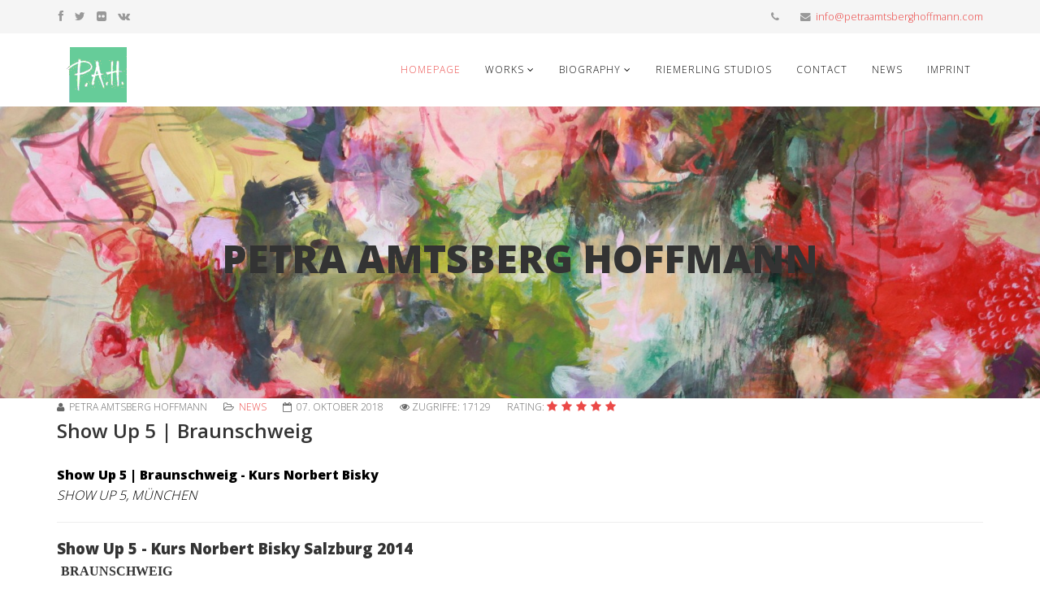

--- FILE ---
content_type: text/html; charset=utf-8
request_url: http://petraamtsberghoffmann.com/8-news/66-show-up-5-kurs-norbert-bisky
body_size: 11881
content:
<!DOCTYPE html>
<html prefix="og: http://ogp.me/ns#" xmlns="http://www.w3.org/1999/xhtml" xml:lang="de-de" lang="de-de" dir="ltr">
<head>
    <meta http-equiv="X-UA-Compatible" content="IE=edge">
    <meta name="viewport" content="width=device-width, initial-scale=1">
    
    <base href="http://petraamtsberghoffmann.com/8-news/66-show-up-5-kurs-norbert-bisky" />
	<meta http-equiv="content-type" content="text/html; charset=utf-8" />
	<meta name="keywords" content="Norbert Bisky Braunschweig Ausstellung" />
	<meta name="rights" content="Die Inhalte dieser Website sind von Petra Amtsberg Hoffmann geschützt und dürfen ohne Erlaubnis nicht kopiert werden." />
	<meta name="author" content="Petra Amtsberg Hoffmann" />
	<meta name="robots" content="index, follow" />
	<meta name="description" content="Show Up 5 Braunscheig | 5. Gemeinschaftsausstellung der Gruppe Norbert Bisky course Salzburg 2014 der International Summeracademy for Fine Arts." />
	<meta name="generator" content="Joomla! - Open Source Content Management" />
	<title>Show Up 5 | Braunschweig</title>
	<link href="/images/PAH_logo2.JPG" rel="shortcut icon" type="image/vnd.microsoft.icon" />
	<link href="/plugins/system/jcemediabox/css/jcemediabox.min.css?0072da39200af2a5f0dbaf1a155242cd" rel="stylesheet" type="text/css" />
	<link href="//fonts.googleapis.com/css?family=Open+Sans:300,800,600,regular&amp;latin" rel="stylesheet" type="text/css" />
	<link href="/templates/shaper_helix3/css/bootstrap.min.css" rel="stylesheet" type="text/css" />
	<link href="/templates/shaper_helix3/css/font-awesome.min.css" rel="stylesheet" type="text/css" />
	<link href="/templates/shaper_helix3/css/legacy.css" rel="stylesheet" type="text/css" />
	<link href="/templates/shaper_helix3/css/template.css" rel="stylesheet" type="text/css" />
	<link href="/templates/shaper_helix3/css/presets/preset4.css" rel="stylesheet" type="text/css" class="preset" />
	<link href="/media/com_acymailing/css/module_default.css?v=1476377276" rel="stylesheet" type="text/css" />
	<link href="http://petraamtsberghoffmann.com/modules/mod_6news/assets/css/font-awesome.css" rel="stylesheet" type="text/css" />
	<link href="http://petraamtsberghoffmann.com/modules/mod_6news/assets/css/style.css" rel="stylesheet" type="text/css" />
	<link href="http://petraamtsberghoffmann.com/components/com_bagallery/assets/css/ba-style.css" rel="stylesheet" type="text/css" />
	<link href="http://petraamtsberghoffmann.com/components/com_bagallery/assets/css/ba-effects.css" rel="stylesheet" type="text/css" />
	<style type="text/css">
body{font-family:Open Sans, sans-serif; font-weight:300; }h1{font-family:Open Sans, sans-serif; font-weight:800; }h2{font-family:Open Sans, sans-serif; font-weight:600; }h3{font-family:Open Sans, sans-serif; font-weight:normal; }h4{font-family:Open Sans, sans-serif; font-weight:normal; }h5{font-family:Open Sans, sans-serif; font-weight:600; }h6{font-family:Open Sans, sans-serif; font-weight:600; }#sp-top-bar{ background-color:#f5f5f5;color:#999999; }#sp-bild-startseite{ background-image:url("/images/bilder_013j.JPG");background-size:cover;background-attachment:fixed; }#sp-bottom{ background-color:#f5f5f5;padding:100px 0px; }
	</style>
	<script src="/media/jui/js/jquery.min.js?356005a84a643b6d03b54a208b082602" type="text/javascript"></script>
	<script src="/media/jui/js/jquery-noconflict.js?356005a84a643b6d03b54a208b082602" type="text/javascript"></script>
	<script src="/media/jui/js/jquery-migrate.min.js?356005a84a643b6d03b54a208b082602" type="text/javascript"></script>
	<script src="/media/system/js/caption.js?356005a84a643b6d03b54a208b082602" type="text/javascript"></script>
	<script src="/plugins/system/jcemediabox/js/jcemediabox.min.js?d67233ea942db0e502a9d3ca48545fb9" type="text/javascript"></script>
	<script src="/templates/shaper_helix3/js/bootstrap.min.js" type="text/javascript"></script>
	<script src="/templates/shaper_helix3/js/jquery.sticky.js" type="text/javascript"></script>
	<script src="/templates/shaper_helix3/js/main.js" type="text/javascript"></script>
	<script src="/media/com_acymailing/js/acymailing_module.js?v=550" type="text/javascript" async="async"></script>
	<script src="http://petraamtsberghoffmann.com/components/com_bagallery/libraries/modal/ba_modal.js" type="text/javascript"></script>
	<script src="https://cdnjs.cloudflare.com/ajax/libs/jquery.isotope/2.2.0/isotope.pkgd.js" type="text/javascript"></script>
	<script src="http://petraamtsberghoffmann.com/components/com_bagallery/libraries/lazyload/jquery.lazyload.min.js" type="text/javascript"></script>
	<script src="http://petraamtsberghoffmann.com/components/com_bagallery/assets/js/ba-gallery.js" type="text/javascript"></script>
	<script type="text/javascript">
jQuery(window).on('load',  function() {
				new JCaption('img.caption');
			});jQuery(document).ready(function(){WfMediabox.init({"base":"\/","theme":"standard","width":"","height":"","lightbox":0,"shadowbox":0,"icons":1,"overlay":1,"overlay_opacity":0.8000000000000000444089209850062616169452667236328125,"overlay_color":"#000000","transition_speed":500,"close":2,"scrolling":"fixed","labels":{"close":"Close","next":"Next","previous":"Previous","cancel":"Cancel","numbers":"{{numbers}}","numbers_count":"{{current}} of {{total}}","download":"Download"}});});	if(typeof acymailing == 'undefined'){
					var acymailing = Array();
				}
				acymailing['NAMECAPTION'] = 'first name | last name';
				acymailing['NAME_MISSING'] = 'Bitte Namen eingeben';
				acymailing['EMAILCAPTION'] = 'email';
				acymailing['VALID_EMAIL'] = 'Bitte eine gültige E-Mail Adresse eingeben';
				acymailing['ACCEPT_TERMS'] = 'Bitte die Nutzungsbedingungen lesen';
				acymailing['CAPTCHA_MISSING'] = 'Bitte geben Sie den Sicherheitscode wie im Bild angezeigt ein';
				acymailing['NO_LIST_SELECTED'] = 'Wählen Sie bitte die Listen aus, die Sie abonnieren möchten';
		
	</script>

   
    <!-- Global site tag (gtag.js) - Google Analytics -->
<script async src="https://www.googletagmanager.com/gtag/js?id=UA-62726104-1"></script>
<script>
  window.dataLayer = window.dataLayer || [];
  function gtag(){dataLayer.push(arguments);}
  gtag('js', new Date());

  gtag('config', 'UA-62726104-1');
</script>
</head>
<body class="site com-content view-article no-layout no-task itemid-118 de-de ltr  layout-fluid">
    <div class="body-innerwrapper">
        <section id="sp-top-bar"><div class="container"><div class="row"><div id="sp-top1" class="col-sm-6 col-md-6"><div class="sp-column "><ul class="social-icons"><li><a target="_blank" href="https://www.facebook.com/petraamtsberghoffmann/timeline"><i class="fa fa-facebook"></i></a></li><li><a target="_blank" href="https://twitter.com/joomshaper"><i class="fa fa-twitter"></i></a></li><li><a target="_blank" href="https://www.flickr.com/photos/133894421@N04/"><i class="fa fa-flickr"></i></a></li><li><a target="_blank" href="https://www.instagram.com/petraamtsberghoffmann.art/"><i class="fa fa-vk"></i></a></li></ul></div></div><div id="sp-top2" class="col-sm-6 col-md-6"><div class="sp-column "><ul class="sp-contact-info"><li class="sp-contact-phone"><i class="fa fa-phone"></i>   </li><li class="sp-contact-email"><i class="fa fa-envelope"></i> <a href="mailto:info@petraamtsberghoffmann.com">info@petraamtsberghoffmann.com</a></li></ul></div></div></div></div></section><header id="sp-header"><div class="container"><div class="row"><div id="sp-logo" class="col-xs-8 col-sm-2 col-md-2"><div class="sp-column "><a class="logo" href="/"><h1><img class="sp-default-logo hidden-xs" src="/images/PAH_Logo_V2.gif" alt="PAH - Petra Amtsberg Hoffmann"><img class="sp-retina-logo hidden-xs" src="/images/PAH_Logo_V2.gif" alt="PAH - Petra Amtsberg Hoffmann" width="100" height="100"><img class="sp-default-logo visible-xs" src="/images/PAH_Logo_V2.gif" alt="PAH - Petra Amtsberg Hoffmann"></h1></a></div></div><div id="sp-menu" class="col-sm-10 col-md-10"><div class="sp-column ">			<div class='sp-megamenu-wrapper'>
				<a id="offcanvas-toggler" class="visible-xs" href="#"><i class="fa fa-bars"></i></a>
				<ul class="sp-megamenu-parent menu-fade hidden-xs"><li class="sp-menu-item current-item active"><a  href="/" title="Petra Amtsberg Hoffmann" >Homepage</a></li><li class="sp-menu-item sp-has-child"><a  href="/works-arbeiten" title="Works | Arbeiten" >Works</a><div class="sp-dropdown sp-dropdown-main sp-menu-right" style="width: 240px;"><div class="sp-dropdown-inner"><ul class="sp-dropdown-items"><li class="sp-menu-item"><a  href="/works-arbeiten/canvas-leinwand" title="Canvas | Leinwandmalerei" >Canvas</a></li><li class="sp-menu-item"><a  href="/works-arbeiten/paper-works-zeichnungen" title="Paper Works | Zeichnungen" >Paper Works</a></li><li class="sp-menu-item"><a  href="/works-arbeiten/heads-portrait-zeichnungen" title="Paper Works | Zeichnungen" >Heads</a></li><li class="sp-menu-item"><a  href="/works-arbeiten/lithography-lithographie" title="Lithograohy | Lithograohie" >Lithography</a></li><li class="sp-menu-item"><a  href="/works-arbeiten/objects-objekte" title="Objects | Objekte" >Objects</a></li></ul></div></div></li><li class="sp-menu-item sp-has-child"><a  href="/biography-biographie" title="Biography | Biographie" >Biography</a><div class="sp-dropdown sp-dropdown-main sp-menu-right" style="width: 240px;"><div class="sp-dropdown-inner"><ul class="sp-dropdown-items"><li class="sp-menu-item"><a  href="/biography-biographie/curriculum-lebenslauf" title="Curriculum | Lebenslauf" >Curriculum</a></li><li class="sp-menu-item"><a  href="/biography-biographie/exhibitions-ausstellungen" title="Exhibitions | Ausstellungen" >Exhibitions</a></li><li class="sp-menu-item"><a  href="/biography-biographie/dialog" title="Dialog" >Dialog</a></li></ul></div></div></li><li class="sp-menu-item"><a  href="/riemerling-studios" title="Riemerling Studios" >Riemerling Studios</a></li><li class="sp-menu-item"><a  href="/contact-kontakt" title="Contact | Kontakt" >Contact</a></li><li class="sp-menu-item"><a  href="/news-aktuelles" title="News | Aktuelles" >News</a></li><li class="sp-menu-item"><a  href="/imprint-impressum" >Imprint</a></li></ul>			</div>
		</div></div></div></div></header><section id="sp-bild-startseite"><div class="row"><div id="sp-position2" class="col-sm-12 col-md-12"><div class="sp-column "><div class="sp-module "><div class="sp-module-content">

<div class="custom"  >
	<p>&nbsp;</p>
<p>&nbsp;</p>
<p>&nbsp;</p>
<h1 style="text-align: center;"><br /><span style="color: #333333; font-size: 36pt;">PETRA AMTSBERG HOFFMANN</span></h1>
<p><span style="color: #ffffff;"></span></p>
<p>&nbsp;</p>
<p>&nbsp;</p>
<p>&nbsp;</p>
<p>&nbsp;</p></div>
</div></div></div></div></div></section><section id="sp-section-6"><div class="container"><div class="row"><div id="sp-component" class="col-sm-12 col-md-12"><div class="sp-column "><div id="system-message-container">
	</div>
<article class="item item-page" itemscope itemtype="http://schema.org/Article">
	<meta itemprop="inLanguage" content="de-DE" />
	
	

	<div class="entry-header">
		
						<dl class="article-info">

		
			<dt class="article-info-term"></dt>	
				
							<dd class="createdby" itemprop="author" itemscope itemtype="http://schema.org/Person">
	<i class="fa fa-user"></i>
					<span itemprop="name" data-toggle="tooltip" title="Geschrieben von ">Petra Amtsberg Hoffmann</span>	</dd>			
			
							<dd class="category-name">
	<i class="fa fa-folder-open-o"></i>
				<a href="/8-news" itemprop="genre" data-toggle="tooltip" title="Beitrag Kategorie">News</a>	</dd>			
			
							<dd class="published">
	<i class="fa fa-calendar-o"></i>
	<time datetime="2018-10-07T11:24:00+00:00" itemprop="datePublished" data-toggle="tooltip" title="Veröffentlichungsdatum">
		07. Oktober 2018	</time>
</dd>			
		
					
			
							<dd class="hits">
	<span class="fa fa-eye"></span>
	<meta itemprop="interactionCount" content="UserPageVisits:17129" />
	Zugriffe: 17129</dd>					
			<dd class="post_rating" id="post_vote_66">
		Rating: <div class="voting-symbol sp-rating">
			<span class="star active" data-number="5"></span><span class="star active" data-number="4"></span><span class="star active" data-number="3"></span><span class="star active" data-number="2"></span><span class="star active" data-number="1"></span>		</div>
		<span class="ajax-loader fa fa-spinner fa-spin"></span>
		<span class="voting-result"></span>
</dd>

	</dl>
				
					<h2 itemprop="name">
									Show Up 5 | Braunschweig							</h2>
												</div>

				
		<div class="content_rating">
			<p class="unseen element-invisible" itemprop="aggregateRating" itemscope itemtype="https://schema.org/AggregateRating">
			Bewertung:&#160;<span itemprop="ratingValue">5</span>&#160;/&#160;<span itemprop="bestRating">5</span>			<meta itemprop="ratingCount" content="1" />
			<meta itemprop="worstRating" content="1" />
		</p>
		<img src="/media/system/images/rating_star.png" alt="Stern aktiv" /><img src="/media/system/images/rating_star.png" alt="Stern aktiv" /><img src="/media/system/images/rating_star.png" alt="Stern aktiv" /><img src="/media/system/images/rating_star.png" alt="Stern aktiv" /><img src="/media/system/images/rating_star.png" alt="Stern aktiv" /></div>
<form method="post" action="http://petraamtsberghoffmann.com/8-news/66-show-up-5-kurs-norbert-bisky?hitcount=0" class="form-inline">
	<span class="content_vote">
		<label class="unseen element-invisible" for="content_vote_66">Bitte bewerten</label>
		<select id="content_vote_66" name="user_rating">
	<option value="1">Mit 1 bewerten</option>
	<option value="2">Mit 2 bewerten</option>
	<option value="3">Mit 3 bewerten</option>
	<option value="4">Mit 4 bewerten</option>
	<option value="5" selected="selected">Mit 5 bewerten</option>
</select>
		&#160;<input class="btn btn-mini" type="submit" name="submit_vote" value="Bewerten" />
		<input type="hidden" name="task" value="article.vote" />
		<input type="hidden" name="hitcount" value="0" />
		<input type="hidden" name="url" value="http://petraamtsberghoffmann.com/8-news/66-show-up-5-kurs-norbert-bisky?hitcount=0" />
		<input type="hidden" name="e62206c58a96a67519e68951211fb882" value="1" />	</span>
</form>
		
	
			<div itemprop="articleBody">
		<p style="text-align: left;"><strong><span style="font-size: 12pt; color: #000000;">Show Up 5 | Braunschweig - Kurs Norbert Bisky</span></strong><em><span style="font-size: 12pt; color: #000000;"><br />SHOW UP 5, M&Uuml;NCHEN</span></em></p>
<hr />
<p style="text-align: justify;"><strong><span style="font-size: 12pt;"></span></strong></p>
<p><strong><span style="font-size: 14pt;"><span>Show Up 5 - Kurs Norbert Bisky Salzburg 2014<br /><span style="font-family: Tw Cen MT;">&nbsp;<span style="font-family: 'Tw Cen MT','sans-serif'; font-size: medium;">BRAUNSCHWEIG</span></span></span></span><span><br /></span></strong></p>
<p style="line-height: 115%;"><span style="font-family: 'Tw Cen MT','sans-serif'; color: black; font-size: 12pt;"></span></p>
<p style="margin-top: 0cm; margin-right: 0cm; margin-bottom: 7.5pt;"><span style="margin: 0px; color: black; font-family: 'Tw Cen MT','sans-serif';"><span style="font-size: small;"></span></span></p>
<p style="text-align: justify; margin-top: 0cm; margin-right: 0cm; margin-bottom: 7.5pt;"><span style="margin: 0px; color: black; font-family: 'Tw Cen MT','sans-serif'; font-size: 12pt;">Vernissage im Studio Hoppe in Braunschweig - 5. Gemeinschaftsausstellung der Gruppe Norbert Bisky course Salzburg 2014 der International Summeracademy for Fine Arts.</span></p>
<p style="margin: 0px 0px 13.33px;"><a href="http://www.subway.de">www.subway.de</a> schreibt:&nbsp;</p>
<p style="margin: 0px 0px 13.33px;"><span style="margin: 0px; line-height: 115%; font-family: 'Tw Cen MT','sans-serif'; font-size: 12pt;">Eine internationale K&uuml;nstlergruppe, die sich 2014 im Kurs eines der bekanntesten deutschen Maler - Norbert Bisky - in der Internationalen Sommerakademie Salzburg zusammengefunden hat, trifft sich mit ihm seitdem j&auml;hrlich zu gemeinsamen Ausstellungen in den Heimatst&auml;dten der 24 Teilnehmer. Die Braunschweiger K&uuml;nstlerin Bernhardine Bahri, die sich mit Malerei, Collagen und Monotypien besch&auml;ftigt, hat nun in diesem Jahr nach Braunschweig geladen.</span></p>
<p style="margin: 0px 0px 13.33px;"><span style="margin: 0px; line-height: 115%; font-family: 'Tw Cen MT','sans-serif'; font-size: 12pt;">Am vergangenen Freitag, 19. Oktober, traf sich ein Gro&szlig;teil der K&uuml;nstlergruppe in der Braunschweiger Galerie Studio Hoppe zu einer gut besuchten Vernissage. Die anwesenden K&uuml;nstler, die teils weite Anreisewege aus dem Ausland (England, &Ouml;sterreich, Tansania, Russland,&hellip;) zur&uuml;ck gelegt hatten, standen den Besuchern bei Sekt und Selters zu ihren vielf&auml;ltigen Werken Rede und Antwort. Norbert Bisky lie&szlig; sich zur Ausstellungser&ouml;ffnung entschuldigen, hat jedoch am Vorabend in Braunschweig mit den K&uuml;nstlern &uuml;ber ihre Arbeiten und die Ausstellung diskutiert und geredet. Auch Arbeiten der Bildhauerin Sabine Hoppe, der Inhaberin der Galerie, werden ausgestellt.</span></p>
<p style="text-align: justify; margin-top: 0cm; margin-right: 0cm; margin-bottom: 7.5pt;"><span style="margin: 0px; font-family: 'Tw Cen MT','sans-serif'; font-size: 12pt;">Noch bis zum 2. November k&ouml;nnen die Werke der &bdquo;Norbert Bisky Painting Class&ldquo; im <a href="http://bildhauerei-sabine-hoppe.de/"><span style="margin: 0px; color: windowtext; text-decoration: none;"><span style="text-decoration: underline;">Studio Hoppe</span></span></a>, Hamburger Stra&szlig;e 273 B (Schimmelhof), betrachtet werden.</span></p>
<p style="text-align: justify; margin-top: 0cm; margin-right: 0cm; margin-bottom: 7.5pt;"><span style="margin: 0px; font-family: 'Tw Cen MT','sans-serif'; font-size: 12pt;">Ausf&uuml;hrlich erkl&auml;rt Bernhardine Bahri die Hintergr&uuml;nde der Ausstellung &ndash; und ihrer pers&ouml;nlichen Arbeit &ndash; im&nbsp;<a href="https://blog.oeffentliche.de/show-up-5-eine-internationale-gruppenausstellung/"><span style="margin: 0px; color: windowtext; text-decoration: none;"><span style="text-decoration: underline;">Interview</span></span></a> mit Regio-Blick. </span></p>
<p style="line-height: 115%;">&nbsp;</p>
<p style="line-height: 115%;"><a href="/images/Exhibitions_Bilder/show_up_5_bisky/show_up_5_braunschweig_kurs_norbert_bisky_Seite_1.jpg" target="_blank" class="jcepopup"><img style="border: 1px solid #000000; margin-top: 5px; margin-right: 5px; margin-bottom: 5px;" src="/images/Exhibitions_Bilder/show_up_5_bisky/show_up_5_braunschweig_kurs_norbert_bisky_Seite_1.jpg" alt="show up 5 braunschweig kurs norbert bisky Seite 1" /></a><br /><br /><img style="border: 1px solid #000000; margin-top: 5px; margin-right: 5px; margin-bottom: 5px;" src="/images/Exhibitions_Bilder/show_up_5_bisky/show_up_5_braunschweig_kurs_norbert_bisky_Seite_2.jpg" alt="show up 5 braunschweig kurs norbert bisky Seite 2" /><br /><br /><br /></p>
<p style="line-height: 115%;">&nbsp;</p>
<p>&nbsp;</p>
<p>&nbsp;</p>
<hr />
<p>&nbsp;</p>
<hr />
<p style="margin-bottom: 0.0001pt; text-align: justify;">&nbsp;</p>	</div>

	
	
						
	
	
							
</article>
</div></div></div></div></section><section id="sp-bottom-startseite" class=" hidden-xs"><div class="container"><div class="row"><div id="sp-position4" class="col-sm-4 col-md-4"><div class="sp-column "><div class="sp-module "><div class="sp-module-content">

<div class="custom"  >
	<p><a href="/works-arbeiten/canvas-leinwand" title="Canvas"><span style="font-size: 18pt;">Canvas:</span></a></p>
<p>&nbsp;<div class='ba-gallery ' data-gallery='7'><div class="modal-scrollable"><a class="icon-delete" style="display:none; color:#bf2424"></a><div class="modal-nav" style="display:none"><a class="icon-arrow-left" style="color:#333333; background-color:#f1f1f1"></a><a class="icon-arrow-right" style="color:#333333; background-color:#f1f1f1"></a></div><div class="ba-modal gallery-modal ba-fade-in" style="display:none"><div class="ba-modal-body"><div class="modal-image"><input type="hidden" class="ba-juri" value="http://petraamtsberghoffmann.com/"></div></div></div><input type='hidden' class='lightbox-options' value='{"lightbox_border":"#ffffff","lightbox_bg":"#000000","lightbox_bg_transparency":"0.8","display_likes":"0","display_shara":"0","display_header":"0","lightbox_display_title":"0","lightbox_width":"20","auto_resize":"0","lightbox_effects":"ba-fade-in","title_font_color":""}'></div><div class='row-fluid'><div class='span12 ba-gallery-grid css-style-7'><div class='ba-gallery-items category-0 category-1'><a href='http://www.petraamtsberghofhttp://petraamtsberghoffmann.com/works-arbeiten/canvas-leinwand' target='_self'><div class='ba-image'><img data-original='http://petraamtsberghoffmann.com/images/bagallery/gallery_7/thumbnail/category-1/monrovia_petra_amtsberg_hoffmann.jpg' alt=''><div class='ba-caption'><div class='ba-caption-content'></div></div><input type='hidden' class='image-id' data-id='ba-image-109' value='{"category":"category-1","name":"monrovia_petra_amtsberg_hoffmann.jpg","url":"http:\/\/petraamtsberghoffmann.com\/images\/Canvas\/monrovia_petra_amtsberg_hoffmann.jpg","title":"","short":"","thumbnail_url":"images\/bagallery\/gallery_7\/thumbnail\/category-1\/monrovia_petra_amtsberg_hoffmann.jpg","target":"self","alt":"","description":"","link":"http:\/\/www.petraamtsberghofhttp:\/\/petraamtsberghoffmann.com\/works-arbeiten\/canvas-leinwand","video":"","id":"109","likes":"0","path":"images\/Canvas\/monrovia_petra_amtsberg_hoffmann.jpg","imageId":"3","lightboxUrl":""}'></div></a></div><div class='ba-gallery-items category-0 category-1'><a href='http://petraamtsberghoffmann.com/works-arbeiten/canvas-leinwand' target='_self'><div class='ba-image'><img data-original='http://petraamtsberghoffmann.com/images/bagallery/gallery_7/thumbnail/category-1/greenspace_petra_amtsberg_hoffmann.jpg' alt=''><div class='ba-caption'><div class='ba-caption-content'></div></div><input type='hidden' class='image-id' data-id='ba-image-108' value='{"category":"category-1","name":"greenspace_petra_amtsberg_hoffmann.jpg","url":"http:\/\/petraamtsberghoffmann.com\/images\/Canvas\/greenspace_petra_amtsberg_hoffmann.jpg","title":"","short":"","thumbnail_url":"images\/bagallery\/gallery_7\/thumbnail\/category-1\/greenspace_petra_amtsberg_hoffmann.jpg","target":"self","alt":"","description":"","link":"http:\/\/petraamtsberghoffmann.com\/works-arbeiten\/canvas-leinwand","video":"","id":"108","likes":"0","path":"images\/Canvas\/greenspace_petra_amtsberg_hoffmann.jpg","imageId":"2","lightboxUrl":""}'></div></a></div><div class='ba-gallery-items category-0 category-1'><a href='http://petraamtsberghoffmann.com/works-arbeiten/canvas-leinwand' target='_blank'><div class='ba-image'><img data-original='http://petraamtsberghoffmann.com/images/bagallery/gallery_7/thumbnail/category-1/IMG_3135.JPG' alt=''><div class='ba-caption'><div class='ba-caption-content'></div></div><input type='hidden' class='image-id' data-id='ba-image-166' value='{"category":"category-1","name":"IMG_3135.JPG","url":"http:\/\/petraamtsberghoffmann.com\/images\/IMG_3135.JPG","title":"","short":"","thumbnail_url":"images\/bagallery\/gallery_7\/thumbnail\/category-1\/IMG_3135.JPG","target":"blank","alt":"","description":"","link":"http:\/\/petraamtsberghoffmann.com\/works-arbeiten\/canvas-leinwand","video":"","id":"166","likes":"0","path":"images\/IMG_3135.JPG","imageId":"9","lightboxUrl":""}'></div></a></div><div class='ba-gallery-items category-0 category-1'><a href='http://www.pah-kunst.de/works-arbeiten/canvas-leinwand' target='_self'><div class='ba-image'><img data-original='http://petraamtsberghoffmann.com/images/bagallery/gallery_7/thumbnail/category-1/petra_amtsberg_hoffmann_kunst_Mnchen1.JPG' alt=''><div class='ba-caption'><div class='ba-caption-content'></div></div><input type='hidden' class='image-id' data-id='ba-image-110' value='{"category":"category-1","name":"petra_amtsberg_hoffmann_kunst_Mnchen1.JPG","url":"http:\/\/petraamtsberghoffmann.com\/images\/Canvas\/petra_amtsberg_hoffmann_kunst_Mnchen1.JPG","title":"","short":"","thumbnail_url":"images\/bagallery\/gallery_7\/thumbnail\/category-1\/petra_amtsberg_hoffmann_kunst_Mnchen1.JPG","target":"self","alt":"","description":"","link":"http:\/\/www.pah-kunst.de\/works-arbeiten\/canvas-leinwand","video":"","id":"110","likes":"0","path":"images\/Canvas\/petra_amtsberg_hoffmann_kunst_Mnchen1.JPG","imageId":"4","lightboxUrl":""}'></div></a></div><input type='hidden' class='gallery-options' value='{"thumbnail_layout":"7","column_number":"4","image_spacing":"30","caption_bg":"#eaeaea","title_color":"#333333","title_weight":"bold","title_size":"18","title_alignment":"left","category_color":"#333333","category_weight":"normal","category_size":"14","category_alignment":"left","description_color":"#333333","description_weight":"normal","description_size":"12","description_alignment":"left","caption_opacity":"1","random_sorting":""}'><input type='hidden' value='grid' class='gallery-layout'></div></div></div></p>
<div class="ba-gallery " data-gallery="7">
<div class="modal-scrollable"><a class="icon-delete" style="display: none; color: #bf2424;"></a>
<div class="modal-nav" style="display: none;"><a class="icon-arrow-left" style="color: #333333; background-color: #f1f1f1;"></a><a class="icon-arrow-right" style="color: #333333; background-color: #f1f1f1;"></a></div>
<div class="ba-modal gallery-modal ba-fade-in" style="display: none;">
<div class="ba-modal-body">
<div class="modal-image"><input class="ba-juri" value="http://www.petraamtsberghoffmann.com/" type="hidden" /></div>
</div>
</div>
<input class="lightbox-options" value="{&quot;lightbox_border&quot;:&quot;#ffffff&quot;,&quot;lightbox_bg&quot;:&quot;#000000&quot;,&quot;lightbox_bg_transparency&quot;:&quot;0.8&quot;,&quot;display_likes&quot;:&quot;0&quot;,&quot;display_shara&quot;:&quot;0&quot;,&quot;display_header&quot;:&quot;0&quot;,&quot;lightbox_display_title&quot;:&quot;0&quot;,&quot;lightbox_width&quot;:&quot;20&quot;,&quot;auto_resize&quot;:&quot;0&quot;,&quot;lightbox_effects&quot;:&quot;ba-fade-in&quot;,&quot;title_font_color&quot;:&quot;&quot;}" type="hidden" /></div>
<div class="row-fluid">
<div class="span12 ba-gallery-grid css-style-7"><input class="gallery-options" value="{&quot;thumbnail_layout&quot;:&quot;7&quot;,&quot;column_number&quot;:&quot;4&quot;,&quot;image_spacing&quot;:&quot;30&quot;,&quot;caption_bg&quot;:&quot;#eaeaea&quot;,&quot;title_color&quot;:&quot;#333333&quot;,&quot;title_weight&quot;:&quot;bold&quot;,&quot;title_size&quot;:&quot;18&quot;,&quot;title_alignment&quot;:&quot;left&quot;,&quot;category_color&quot;:&quot;#333333&quot;,&quot;category_weight&quot;:&quot;normal&quot;,&quot;category_size&quot;:&quot;14&quot;,&quot;category_alignment&quot;:&quot;left&quot;,&quot;description_color&quot;:&quot;#333333&quot;,&quot;description_weight&quot;:&quot;normal&quot;,&quot;description_size&quot;:&quot;12&quot;,&quot;description_alignment&quot;:&quot;left&quot;,&quot;caption_opacity&quot;:&quot;1&quot;,&quot;random_sorting&quot;:&quot;&quot;}" type="hidden" /><input class="gallery-layout" value="grid" type="hidden" /></div>
</div>
</div>
<div class="ba-image"><input class="image-id" value="{&quot;category&quot;:&quot;category-1&quot;,&quot;name&quot;:&quot;petra_amtsberg_hoffmann_kunst_Mnchen1.JPG&quot;,&quot;url&quot;:&quot;http:\/\/www.pah-kunst.de\/images\/Canvas\/petra_amtsberg_hoffmann_kunst_Mnchen1.JPG&quot;,&quot;title&quot;:&quot;&quot;,&quot;short&quot;:&quot;&quot;,&quot;thumbnail_url&quot;:&quot;http:\/\/petraamtsberghoffmann.com\/images\/bagallery\/gallery_7\/thumbnail\/category-1\/petra_amtsberg_hoffmann_kunst_Mnchen1.JPG&quot;,&quot;target&quot;:&quot;self&quot;,&quot;alt&quot;:&quot;&quot;,&quot;description&quot;:&quot;&quot;,&quot;link&quot;:&quot;http:\/\/www.pah-kunst.de\/works-arbeiten\/canvas-leinwand&quot;,&quot;video&quot;:&quot;&quot;,&quot;id&quot;:&quot;110&quot;,&quot;likes&quot;:&quot;0&quot;,&quot;path&quot;:&quot;\/mnt\/web9\/b1\/89\/5378189\/htdocs\/PAH\/images\/Canvas\/petra_amtsberg_hoffmann_kunst_Mnchen1.JPG&quot;,&quot;imageId&quot;:&quot;4&quot;}" data-id="ba-image-110" type="hidden" /></div></div>
</div></div></div></div><div id="sp-position5" class="col-sm-4 col-md-4"><div class="sp-column "><div class="sp-module "><div class="sp-module-content">

<div class="custom"  >
	<p><a href="/works-arbeiten/paper-works-zeichnungen" title="Paper Works"><span style="font-size: 18pt;">Paper Works:</span></a></p>
<p style="text-align: center;">&nbsp;<div class='ba-gallery ' data-gallery='8'><div class="modal-scrollable"><a class="icon-delete" style="display:none; color:#ffffff"></a><div class="modal-nav" style="display:none"><a class="icon-arrow-left" style="color:#333333; background-color:#f1f1f1"></a><a class="icon-arrow-right" style="color:#333333; background-color:#f1f1f1"></a></div><div class="ba-modal gallery-modal ba-fade-in" style="display:none"><div class="ba-modal-body"><div class="modal-image"><input type="hidden" class="ba-juri" value="http://petraamtsberghoffmann.com/"></div></div></div><input type='hidden' class='lightbox-options' value='{"lightbox_border":"#ffffff","lightbox_bg":"#000000","lightbox_bg_transparency":"0.8","display_likes":"0","display_shara":"0","display_header":"0","lightbox_display_title":"0","lightbox_width":"45","auto_resize":"0","lightbox_effects":"ba-fade-in","title_font_color":""}'></div><div class='row-fluid'><div class='span12 ba-gallery-grid css-style-7'><div class='ba-gallery-items category-0 category-1'><a href='http://www.pah-kunst.de/works-arbeiten/paper-works-zeichnungen' target='_self'><div class='ba-image'><img data-original='http://petraamtsberghoffmann.com/images/bagallery/gallery_8/thumbnail/category-1/muc1.jpg' alt=''><div class='ba-caption'><div class='ba-caption-content'></div></div><input type='hidden' class='image-id' data-id='ba-image-122' value='{"category":"category-1","name":"muc1.jpg","url":"http:\/\/petraamtsberghoffmann.com\/images\/PaperWorks\/muc1.jpg","title":"","short":"","thumbnail_url":"images\/bagallery\/gallery_8\/thumbnail\/category-1\/muc1.jpg","target":"self","alt":"","description":"","link":"http:\/\/www.pah-kunst.de\/works-arbeiten\/paper-works-zeichnungen","video":"","id":"122","likes":"0","path":"images\/PaperWorks\/muc1.jpg","imageId":"8","lightboxUrl":""}'></div></a></div><div class='ba-gallery-items category-0 category-1'><a href='http://www.pah-kunst.de/works-arbeiten/paper-works-zeichnungen' target='_self'><div class='ba-image'><img data-original='http://petraamtsberghoffmann.com/images/bagallery/gallery_8/thumbnail/category-1/039j.JPG' alt=''><div class='ba-caption'><div class='ba-caption-content'></div></div><input type='hidden' class='image-id' data-id='ba-image-116' value='{"category":"category-1","name":"039j.JPG","url":"http:\/\/petraamtsberghoffmann.com\/images\/PaperWorks\/039j.JPG","title":"","short":"","thumbnail_url":"images\/bagallery\/gallery_8\/thumbnail\/category-1\/039j.JPG","target":"self","alt":"","description":"","link":"http:\/\/www.pah-kunst.de\/works-arbeiten\/paper-works-zeichnungen","video":"","id":"116","likes":"0","path":"images\/PaperWorks\/039j.JPG","imageId":"2","lightboxUrl":""}'></div></a></div><div class='ba-gallery-items category-0 category-1'><a href='http://www.pah-kunst.de/works-arbeiten/paper-works-zeichnungen' target='_self'><div class='ba-image'><img data-original='http://petraamtsberghoffmann.com/images/bagallery/gallery_8/thumbnail/category-1/040j.JPG' alt=''><div class='ba-caption'><div class='ba-caption-content'></div></div><input type='hidden' class='image-id' data-id='ba-image-117' value='{"category":"category-1","name":"040j.JPG","url":"http:\/\/petraamtsberghoffmann.com\/images\/PaperWorks\/040j.JPG","title":"","short":"","thumbnail_url":"images\/bagallery\/gallery_8\/thumbnail\/category-1\/040j.JPG","target":"self","alt":"","description":"","link":"http:\/\/www.pah-kunst.de\/works-arbeiten\/paper-works-zeichnungen","video":"","id":"117","likes":"0","path":"images\/PaperWorks\/040j.JPG","imageId":"3","lightboxUrl":""}'></div></a></div><div class='ba-gallery-items category-0 category-1'><a href='http://www.pah-kunst.de/works-arbeiten/paper-works-zeichnungen' target='_self'><div class='ba-image'><img data-original='http://petraamtsberghoffmann.com/images/bagallery/gallery_8/thumbnail/category-1/TV_nap.jpg' alt=''><div class='ba-caption'><div class='ba-caption-content'></div></div><input type='hidden' class='image-id' data-id='ba-image-119' value='{"category":"category-1","name":"TV_nap.jpg","url":"http:\/\/petraamtsberghoffmann.com\/images\/PaperWorks\/TV_nap.jpg","title":"","short":"","thumbnail_url":"images\/bagallery\/gallery_8\/thumbnail\/category-1\/TV_nap.jpg","target":"self","alt":"","description":"","link":"http:\/\/www.pah-kunst.de\/works-arbeiten\/paper-works-zeichnungen","video":"","id":"119","likes":"0","path":"images\/PaperWorks\/TV_nap.jpg","imageId":"5","lightboxUrl":""}'></div></a></div><input type='hidden' class='gallery-options' value='{"thumbnail_layout":"7","column_number":"4","image_spacing":"30","caption_bg":"#eaeaea","title_color":"#333333","title_weight":"bold","title_size":"18","title_alignment":"left","category_color":"#333333","category_weight":"normal","category_size":"14","category_alignment":"left","description_color":"#333333","description_weight":"normal","description_size":"12","description_alignment":"left","caption_opacity":"1","random_sorting":""}'><input type='hidden' value='grid' class='gallery-layout'></div></div></div></p></div>
</div></div></div></div><div id="sp-position6" class="col-sm-4 col-md-4"><div class="sp-column "><div class="sp-module "><div class="sp-module-content">

<div class="custom"  >
	<p style="text-align: justify;"><a href="/biography-biographie/exhibitions-ausstellungen" title="Exhibitions"><span style="font-size: 18pt;">Exhibitions:</span></a></p>
<p style="text-align: justify;">&nbsp;</p>
<div class="ba-gallery " data-gallery="9">
<div class="modal-scrollable"><a class="icon-delete" style="display: none; color: #ffffff;"></a>
<div class="modal-nav" style="display: none;"><a class="icon-arrow-left" style="color: #333333; background-color: #f1f1f1;"></a><a class="icon-arrow-right" style="color: #333333; background-color: #f1f1f1;"></a></div>
<div class="ba-modal gallery-modal ba-fade-in" style="display: none;">
<div class="ba-modal-body">
<div class="modal-image"><input class="ba-juri" type="hidden" value="http://www.petraamtsberghoffmann.com/" /></div>
</div>
</div>
<input class="lightbox-options" type="hidden" value="{&quot;lightbox_border&quot;:&quot;#ffffff&quot;,&quot;lightbox_bg&quot;:&quot;#000000&quot;,&quot;lightbox_bg_transparency&quot;:&quot;0.8&quot;,&quot;display_likes&quot;:&quot;0&quot;,&quot;display_shara&quot;:&quot;0&quot;,&quot;display_header&quot;:&quot;0&quot;,&quot;lightbox_display_title&quot;:&quot;0&quot;,&quot;lightbox_width&quot;:&quot;45&quot;,&quot;auto_resize&quot;:&quot;0&quot;,&quot;lightbox_effects&quot;:&quot;ba-fade-in&quot;,&quot;title_font_color&quot;:&quot;&quot;}" /></div>
<div class="row-fluid">
<div class="span12 ba-gallery-grid css-style-7">
<div class="ba-gallery-items category-0 category-1">
<div class="ba-image"><img alt="" data-original="http://www.petraamtsberghoffmann.com/images/bagallery/gallery_9/thumbnail/category-1/IMG_3979.JPG" />
<div class="ba-caption">&nbsp;</div>
<input class="image-id" type="hidden" value="{&quot;category&quot;:&quot;category-1&quot;,&quot;name&quot;:&quot;IMG_3979.JPG&quot;,&quot;url&quot;:&quot;http:\/\/www.petraamtsberghoffmann.com\/images\/Exhibitions_Bilder\/Freiraum16_What_I_am_lookng_for\/IMG_3979.JPG&quot;,&quot;title&quot;:&quot;&quot;,&quot;short&quot;:&quot;&quot;,&quot;thumbnail_url&quot;:&quot;images\/bagallery\/gallery_9\/thumbnail\/category-1\/IMG_3979.JPG&quot;,&quot;target&quot;:&quot;self&quot;,&quot;alt&quot;:&quot;&quot;,&quot;description&quot;:&quot;&quot;,&quot;link&quot;:&quot;http:\/\/www.petraamtsberghoffmann.com\/biography-biographie\/exhibitions-ausstellungen&quot;,&quot;video&quot;:&quot;&quot;,&quot;id&quot;:&quot;220&quot;,&quot;likes&quot;:&quot;0&quot;,&quot;path&quot;:&quot;images\/Exhibitions_Bilder\/Freiraum16_What_I_am_lookng_for\/IMG_3979.JPG&quot;,&quot;imageId&quot;:&quot;9&quot;,&quot;lightboxUrl&quot;:&quot;&quot;}" data-id="ba-image-220" /></div>
</div>
<div class="ba-gallery-items category-0 category-1">
<div class="ba-image"><img alt="" data-original="http://www.petraamtsberghoffmann.com/images/bagallery/gallery_9/thumbnail/category-1/Geranienhaus_pah_kunst_kreis_grfelfing4.jpg" />
<div class="ba-caption">&nbsp;</div>
<input class="image-id" type="hidden" value="{&quot;category&quot;:&quot;category-1&quot;,&quot;name&quot;:&quot;Geranienhaus_pah_kunst_kreis_grfelfing4.jpg&quot;,&quot;url&quot;:&quot;http:\/\/www.petraamtsberghoffmann.com\/images\/Exhibitions_Bilder\/Geranienhaus_pah_kunst_kreis_grfelfing4.jpg&quot;,&quot;title&quot;:&quot;&quot;,&quot;short&quot;:&quot;&quot;,&quot;thumbnail_url&quot;:&quot;images\/bagallery\/gallery_9\/thumbnail\/category-1\/Geranienhaus_pah_kunst_kreis_grfelfing4.jpg&quot;,&quot;target&quot;:&quot;self&quot;,&quot;alt&quot;:&quot;&quot;,&quot;description&quot;:&quot;&quot;,&quot;link&quot;:&quot;http:\/\/www.petraamtsberghoffmann.com\/biography-biographie\/exhibitions-ausstellungen&quot;,&quot;video&quot;:&quot;&quot;,&quot;id&quot;:&quot;130&quot;,&quot;likes&quot;:&quot;0&quot;,&quot;path&quot;:&quot;images\/Exhibitions_Bilder\/Geranienhaus_pah_kunst_kreis_grfelfing4.jpg&quot;,&quot;imageId&quot;:&quot;8&quot;,&quot;lightboxUrl&quot;:&quot;&quot;}" data-id="ba-image-130" /></div>
</div>
<div class="ba-gallery-items category-0 category-1">
<div class="ba-image"><img alt="" data-original="http://www.petraamtsberghoffmann.com/images/bagallery/gallery_9/thumbnail/category-1/Abschlussausstellung_Salzburg_2.jpg" />
<div class="ba-caption">&nbsp;</div>
<input class="image-id" type="hidden" value="{&quot;category&quot;:&quot;category-1&quot;,&quot;name&quot;:&quot;Abschlussausstellung_Salzburg_2.jpg&quot;,&quot;url&quot;:&quot;http:\/\/www.petraamtsberghoffmann.com\/images\/Exhibitions_Bilder\/Abschlussausstellung_Salzburg_2.jpg&quot;,&quot;title&quot;:&quot;&quot;,&quot;short&quot;:&quot;&quot;,&quot;thumbnail_url&quot;:&quot;images\/bagallery\/gallery_9\/thumbnail\/category-1\/Abschlussausstellung_Salzburg_2.jpg&quot;,&quot;target&quot;:&quot;self&quot;,&quot;alt&quot;:&quot;&quot;,&quot;description&quot;:&quot;&quot;,&quot;link&quot;:&quot;http:\/\/www.petraamtsberghoffmann.com\/biography-biographie\/exhibitions-ausstellungen&quot;,&quot;video&quot;:&quot;&quot;,&quot;id&quot;:&quot;126&quot;,&quot;likes&quot;:&quot;0&quot;,&quot;path&quot;:&quot;images\/Exhibitions_Bilder\/Abschlussausstellung_Salzburg_2.jpg&quot;,&quot;imageId&quot;:&quot;4&quot;,&quot;lightboxUrl&quot;:&quot;&quot;}" data-id="ba-image-126" /></div>
</div>
<div class="ba-gallery-items category-0 category-1">
<div class="ba-image"><img alt="" data-original="http://www.petraamtsberghoffmann.com/images/bagallery/gallery_9/thumbnail/category-1/what_I_am_looking_for5.jpg" />
<div class="ba-caption">&nbsp;</div>
<input class="image-id" type="hidden" value="{&quot;category&quot;:&quot;category-1&quot;,&quot;name&quot;:&quot;what_I_am_looking_for5.jpg&quot;,&quot;url&quot;:&quot;http:\/\/www.petraamtsberghoffmann.com\/images\/Exhibitions_Bilder\/Freiraum16_What_I_am_lookng_for\/what_I_am_looking_for5.jpg&quot;,&quot;title&quot;:&quot;&quot;,&quot;short&quot;:&quot;&quot;,&quot;thumbnail_url&quot;:&quot;images\/bagallery\/gallery_9\/thumbnail\/category-1\/what_I_am_looking_for5.jpg&quot;,&quot;target&quot;:&quot;self&quot;,&quot;alt&quot;:&quot;&quot;,&quot;description&quot;:&quot;&quot;,&quot;link&quot;:&quot;http:\/\/www.petraamtsberghoffmann.com\/biography-biographie\/exhibitions-ausstellungen&quot;,&quot;video&quot;:&quot;&quot;,&quot;id&quot;:&quot;221&quot;,&quot;likes&quot;:&quot;0&quot;,&quot;path&quot;:&quot;images\/Exhibitions_Bilder\/Freiraum16_What_I_am_lookng_for\/what_I_am_looking_for5.jpg&quot;,&quot;imageId&quot;:&quot;10&quot;,&quot;lightboxUrl&quot;:&quot;&quot;}" data-id="ba-image-221" /></div>
</div>
<input class="gallery-options" type="hidden" value="{&quot;thumbnail_layout&quot;:&quot;7&quot;,&quot;column_number&quot;:&quot;4&quot;,&quot;image_spacing&quot;:&quot;30&quot;,&quot;caption_bg&quot;:&quot;#eaeaea&quot;,&quot;title_color&quot;:&quot;#333333&quot;,&quot;title_weight&quot;:&quot;bold&quot;,&quot;title_size&quot;:&quot;18&quot;,&quot;title_alignment&quot;:&quot;left&quot;,&quot;category_color&quot;:&quot;#333333&quot;,&quot;category_weight&quot;:&quot;normal&quot;,&quot;category_size&quot;:&quot;14&quot;,&quot;category_alignment&quot;:&quot;left&quot;,&quot;description_color&quot;:&quot;#333333&quot;,&quot;description_weight&quot;:&quot;normal&quot;,&quot;description_size&quot;:&quot;12&quot;,&quot;description_alignment&quot;:&quot;left&quot;,&quot;caption_opacity&quot;:&quot;1&quot;,&quot;random_sorting&quot;:&quot;&quot;}" /><input class="gallery-layout" type="hidden" value="grid" /></div>
</div>
</div>
<form action="/biography-biographie/exhibitions-ausstellungen" method="get">
<div class="ba-gallery ">
<div class="row-fluid">
<div class="span12 ba-gallery-grid css-style-7"><input class="gallery-options" type="hidden" value="{&quot;thumbnail_layout&quot;:&quot;7&quot;,&quot;column_number&quot;:&quot;4&quot;,&quot;image_spacing&quot;:&quot;46&quot;,&quot;caption_bg&quot;:&quot;#eaeaea&quot;,&quot;title_color&quot;:&quot;#333333&quot;,&quot;title_weight&quot;:&quot;bold&quot;,&quot;title_size&quot;:&quot;18&quot;,&quot;title_alignment&quot;:&quot;left&quot;,&quot;category_color&quot;:&quot;#333333&quot;,&quot;category_weight&quot;:&quot;normal&quot;,&quot;category_size&quot;:&quot;14&quot;,&quot;category_alignment&quot;:&quot;left&quot;,&quot;description_color&quot;:&quot;#333333&quot;,&quot;description_weight&quot;:&quot;normal&quot;,&quot;description_size&quot;:&quot;12&quot;,&quot;description_alignment&quot;:&quot;left&quot;,&quot;caption_opacity&quot;:&quot;1&quot;}" /><input class="gallery-layout" type="hidden" value="grid" /></div>
</div>
</div>
</form></div>
</div></div></div></div></div></div></section><section id="sp-news-exhibition-startseite"><div class="container"><div class="row"><div id="sp-slide" class="col-sm-12 col-md-12"><div class="sp-column "><div class="sp-module "><div class="sp-module-content">

<div class="custom"  >
	<hr />
<p><a href="/news-aktuelles" title="News"><span style="font-size: 18pt;">News:</span></a></p></div>
</div></div><div class="sp-module "><div class="sp-module-content"><style>
#six_news180.horizontal .article_content{
    background-color: rgba(3,3,3,0.4);
}
</style>
<div id="six_news180" class="six_news horizontal balbooa"><div class="six_news_article amount_9"><div class='images'><a href='/10-exhibitions/73-open-studios-riemerling-2019'><img src='http://petraamtsberghoffmann.com/images/6news180/joomla/open_studios_2019_riemerling01.jpg'></a></div><div class="article_content"><div class="article_container_content"><h3><a href='/10-exhibitions/73-open-studios-riemerling-2019'>2019 | OPEN STUDIOS</a></h3></div></div></div><div class="six_news_article amount_9"><div class='images'><a href='/10-exhibitions/74-stir_it_up_2019'><img src='http://petraamtsberghoffmann.com/images/6news180/joomla/stir_it_up_2019_mit_norbert_bisky.jpg'></a></div><div class="article_content"><div class="article_container_content"><h3><a href='/10-exhibitions/74-stir_it_up_2019'>2019 | STIR IT UP</a></h3></div></div></div><div class="six_news_article amount_9"><div class='images'><a href='/10-exhibitions/75-the_hub_2019'><img src='http://petraamtsberghoffmann.com/images/6news180/joomla/the_hub.jpg'></a></div><div class="article_content"><div class="article_container_content"><h3><a href='/10-exhibitions/75-the_hub_2019'>2019 | THE HUB</a></h3></div></div></div><div class="six_news_article amount_9"><div class='images'><a href='/9-dialog/72-andrea-schaffner-dittler-kunsthistorikerin'><img src='http://petraamtsberghoffmann.com/images/6news180/joomla/dittler01.jpg'></a></div><div class="article_content"><div class="article_container_content"><h3><a href='/9-dialog/72-andrea-schaffner-dittler-kunsthistorikerin'>Andrea Schaffner Dittler M.A., Kunsthistorikerin</a></h3></div></div></div><div class="six_news_article amount_9"><div class='images'><a href='/10-exhibitions/71-riot-of-colour-orangerie-galerie-englischer-garten'><img src='http://petraamtsberghoffmann.com/images/6news180/joomla/Orongarie_Mnchen_Englischer_Garten_Kunst_PAH.jpg'></a></div><div class="article_content"><div class="article_container_content"><h3><a href='/10-exhibitions/71-riot-of-colour-orangerie-galerie-englischer-garten'>2018 | RIOT OF COLOUR - ORANGERIE</a></h3></div></div></div><div class="six_news_article amount_9"><div class='images'><a href='/9-dialog/69-dr-cornelia-von-detten-kunsthistorikerin-über-pah'><img src='http://petraamtsberghoffmann.com/images/6news180/joomla/cornelia_von_detten.jpg'></a></div><div class="article_content"><div class="article_container_content"><h3><a href='/9-dialog/69-dr-cornelia-von-detten-kunsthistorikerin-über-pah'>Dr. Cornelia von Detten über P.A.H.</a></h3></div></div></div><div class="six_news_article amount_9"><div class='images'><a href='/10-exhibitions/70-show-up-braunschweig-mit-norbert-bisky'><img src='http://petraamtsberghoffmann.com/images/6news180/joomla/show_up_5_ausstellung_braunschwaig.jpg'></a></div><div class="article_content"><div class="article_container_content"><h3><a href='/10-exhibitions/70-show-up-braunschweig-mit-norbert-bisky'>2018 | SHOW UP 05 - BRAUNSCHWEIG</a></h3></div></div></div><div class="six_news_article amount_9"><div class='images'><a href='/8-news/68-riot-of-colour-englischer-garten-orongarie'><img src='http://petraamtsberghoffmann.com/images/6news180/joomla/riot_of_colour_englischer_garten_muenchen_orongarie01.jpg'></a></div><div class="article_content"><div class="article_container_content"><h3><a href='/8-news/68-riot-of-colour-englischer-garten-orongarie'>Riot of Colour | Englischer Garten München Orangerie</a></h3></div></div></div><div class="six_news_article amount_9"><div class='images'><a href='/8-news/66-show-up-5-kurs-norbert-bisky'><img src='http://petraamtsberghoffmann.com/images/6news180/joomla/show_up_5_braunschweig_kurs_norbert_bisky_Seite_1.jpg'></a></div><div class="article_content"><div class="article_container_content"><h3><a href='/8-news/66-show-up-5-kurs-norbert-bisky'>Show Up 5 | Braunschweig</a></h3></div></div></div></div> 
<script>
    jQuery(document).ready(function() {
        function six_news(){
            var containerNew = jQuery('#six_news180:not(".default") .six_news_article');
            var marginLeftContainer = containerNew.css('margin-left');
            var marginRightContainer = containerNew.css('margin-right');
            var marginLeftInt = parseInt(marginLeftContainer);
            var marginRightInt = parseInt(marginRightContainer);
            var marginInt = marginLeftInt+marginRightInt;
            var widthContainer = jQuery("#six_news180").width();
            var lengthBox = jQuery('#six_news180 .six_news_article').length;

            if (lengthBox === 9) {
                var widthImgBlock = (widthContainer-(marginInt*9))/9;
            } else {
                var widthImgBlock = (widthContainer-(marginInt*lengthBox))/lengthBox;
            }
            
            jQuery("#six_news180.horizontal .six_news_article, #six_news180.vertical .six_news_article").width(widthImgBlock-0.1);
        }

        six_news();

        jQuery(window).resize(function() {
            six_news();
        });
    });
    
</script></div></div></div></div></div></div></section><section id="sp-bottom"><div class="container"><div class="row"><div id="sp-bottom1" class="col-sm-6 col-md-4"><div class="sp-column "><div class="sp-module "><div class="sp-module-content">

<div class="custom"  >
	<p><span style="font-size: 18pt;"><a href="/">Tags:</a></span></p>
<p><span style="color: #f5f5f5;"><span style="color: #f5f5f5;"></span></span></p>
<p><span style="font-size: 14pt;"><span style="color: #000000;"><a href="http://www.bundeskunsthalle.de/index.html" title="Bundeskunsthalle"><span style="color: #000000; font-size: 10pt;"><span style="font-size: 12pt;"></span></span></a></span></span></p>
<p style="text-align: justify;"><span style="font-size: 12pt;"><span style="font-family: 'Tw Cen MT','sans-serif'; color: black;"><a href="/works-arbeiten/lithography-lithographie"><span style="color: black;"></span></a></span><span style="font-family: 'Tw Cen MT','sans-serif';"><span style="color: black;"><a href="http://www.summeracademy.at/?lang=de" title="Summer Academy in Salzburg"><span style="color: black;"></span></a></span><a href="/biography-biographie/dialog/9-dialog/35-norbert-bisky-%C3%BCber-petra-amtsberg-hoffmann" title="Norbert Bisky &uuml;ber P.A.H."><span style="color: black;"></span></a></span><span style="color: black;"><a href="/contact-kontakt" title="K&uuml;nstlerin Petra Amtsberg Hoffmann"><span style="color: black;"></span></a></span></span><span style="font-size: 12pt;"></span></p>
<p style="text-align: justify;"><span style="color: #000000; font-size: 14pt;"><a href="http://petraamtsberghoffmann.com/biography-biographie/curriculum-lebenslauf" title="Curriculum Vita"><span style="color: #000000;">Artists</span></a> - <a href="http://petraamtsberghoffmann.com/works-arbeiten" title="Art Works from Petra Amtsberg Hoffmann"><span style="color: #000000;">Art</span></a> - <a href="http://petraamtsberghoffmann.com/works-arbeiten/canvas-leinwand" title="Canvas from Petra Amtsberg Hoffmann"><span style="color: #000000;">Canvas</span></a> - <a href="http://petraamtsberghoffmann.com/biography-biographie/exhibitions-ausstellungen" title="Ausstellungen von Petra Amtsberg Hoffmann"><span style="color: #000000;">Ausstellungen</span></a></span><br /><span style="color: #000000; font-size: 14pt;"><a href="http://www.kunstkreis-graefelfing.de/"><span style="color: #000000;">Kunstkreis</span></a>- <a href="http://www.summeracademy.at/" title="Sommerakademie Salzburg"><span style="color: #000000;">Sommerakademie Salzburg</span></a></span><br /><span style="color: #000000; font-size: 14pt;"> <a href="/news-aktuelles"><span style="color: #000000;">News </span></a>- <a href="/works-arbeiten/canvas-leinwand" title="Leinwandmalerei | Canvas"><span style="color: #000000;">Leinwand - </span></a><a href="/contact-kontakt" title="K&uuml;nstlerin P.A.H."><span style="color: #000000;">K&uuml;nstler - Artwork</span></a><a href="/contact-kontakt" title="K&uuml;nstlerin P.A.H."><span style="color: #000000;"><br /> Art - </span></a><a href="/riemerling-studios"><span style="color: #000000;">Riemerling Studios</span></a> - Munich<a href="http://petraamtsberghoffmann.com/biography-biographie/exhibitions-ausstellungen/38-2015-inside-outside-im-b%C3%BCrgerhaus-gr%C3%A4felfing" title="Inside Outside im B&uuml;rgerhaus Gr&auml;felfing"><span style="color: #000000;"><span style="color: black;"><br /> </span>Gr&auml;felfing</span></a> - <a href="http://petraamtsberghoffmann.com/works-arbeiten" title="Kunst | Artwork"><span style="color: #000000;">Kunst</span></a> - <a href="/news-aktuelles" title="News | Aktuelles"><span style="color: #000000;">Aktuelles - M&uuml;nchen</span></a></span><br /><span style="font-size: 14pt;"><span style="color: #000000;"> <a href="http://www.abha.de" title="Architekturb&uuml;ro Hoffmann und Amtsberg"><span style="color: #000000;">Architekturb&uuml;ro </span></a> - <a href="http://petraamtsberghoffmann.com/biography-biographie/exhibitions-ausstellungen/38-2015-inside-outside-im-b%C3%BCrgerhaus-gr%C3%A4felfing" title="Gr&auml;felfing B&uuml;rgerhaus"><span style="color: #000000;">Gr&auml;felfing</span></a> - <a href="http://petraamtsberghoffmann.com/works-arbeiten/paper-works-zeichnungen" title="Paper Works"><span style="color: #000000;">Paper Works</span></a></span><a href="http://petraamtsberghoffmann.com/works-arbeiten/paper-works-zeichnungen" title="Paper Works"><span style="color: black;"></span></a></span></p>
<p>&nbsp;</p>
<p>&nbsp;</p>
<p><span style="font-size: 14pt;"><span style="color: #000000;"><a href="http://www.bundeskunsthalle.de/index.html" title="Bundeskunsthalle"><span style="color: #000000; font-size: 10pt;"><span style="font-size: 12pt;"><br /></span></span></a></span><br /></span></p></div>
</div></div></div></div><div id="sp-bottom2" class="col-sm-6 col-md-4"><div class="sp-column "><div class="sp-module "><div class="sp-module-content">

<div class="custom"  >
	<p style="text-align: center;"><span style="font-size: 18pt;"><a href="/contact-kontakt" title="Contact | Kontakt">Contact:</a></span></p>
<p style="text-align: center;">&nbsp;</p>
<p style="text-align: center;"><span style="font-size: 12pt;">Petra Amtsberg Hoffmann</span><br /><br /><span style="font-size: 12pt;"><strong>Studio</strong>: <a href="/riemerling-studios">Riemerling Studios</a></span><br /><span style="font-size: 12pt;"><strong>Email</strong>: <span id="cloakf8256fa627f13494eef0af40b459ad0f">Diese E-Mail-Adresse ist vor Spambots geschützt! Zur Anzeige muss JavaScript eingeschaltet sein!</span><script type='text/javascript'>
				document.getElementById('cloakf8256fa627f13494eef0af40b459ad0f').innerHTML = '';
				var prefix = '&#109;a' + 'i&#108;' + '&#116;o';
				var path = 'hr' + 'ef' + '=';
				var addyf8256fa627f13494eef0af40b459ad0f = '&#105;nf&#111;' + '&#64;';
				addyf8256fa627f13494eef0af40b459ad0f = addyf8256fa627f13494eef0af40b459ad0f + 'p&#101;tr&#97;&#97;mtsb&#101;rgh&#111;ffm&#97;nn' + '&#46;' + 'c&#111;m';
				var addy_textf8256fa627f13494eef0af40b459ad0f = '&#105;nf&#111;' + '&#64;' + 'p&#101;tr&#97;&#97;mtsb&#101;rgh&#111;ffm&#97;nn' + '&#46;' + 'c&#111;m';document.getElementById('cloakf8256fa627f13494eef0af40b459ad0f').innerHTML += '<a ' + path + '\'' + prefix + ':' + addyf8256fa627f13494eef0af40b459ad0f + '\'>'+addy_textf8256fa627f13494eef0af40b459ad0f+'<\/a>';
		</script></span><br /><br /><br /></p></div>
</div></div></div></div><div id="sp-bottom3" class="col-sm-6 col-md-4"><div class="sp-column "><div class="sp-module "><div class="sp-module-content">

<div class="custom"  >
	<p><a href="/contact-kontakt" title="Newsletter | Contact"><span style="font-size: 18pt;">Newsletter:</span></a></p></div>
</div></div><div class="sp-module "><div class="sp-module-content"><div class="acymailing_module" id="acymailing_module_formAcymailing46091">
	<div class="acymailing_fulldiv" id="acymailing_fulldiv_formAcymailing46091"  >
		<form id="formAcymailing46091" action="/" onsubmit="return submitacymailingform('optin','formAcymailing46091')" method="post" name="formAcymailing46091"  >
		<div class="acymailing_module_form" >
			<div class="acymailing_introtext">Register for Event Information:</div>			<table class="acymailing_form">
				<tr>
												<td class="acyfield_name acy_requiredField">
								<input id="user_name_formAcymailing46091"  onfocus="if(this.value == 'first name | last name') this.value = '';" onblur="if(this.value=='') this.value='first name | last name';" class="inputbox" type="text" name="user[name]" style="width:80%" value="first name | last name" title="first name | last name"/>
							</td> </tr><tr>							<td class="acyfield_email acy_requiredField">
								<input id="user_email_formAcymailing46091"  onfocus="if(this.value == 'email') this.value = '';" onblur="if(this.value=='') this.value='email';" class="inputbox" type="text" name="user[email]" style="width:80%" value="email" title="email"/>
							</td> </tr><tr>
					
					<td  class="acysubbuttons">
												<input class="button subbutton btn btn-primary" type="submit" value="SIGN IN" name="Submit" onclick="try{ return submitacymailingform('optin','formAcymailing46091'); }catch(err){alert('The form could not be submitted '+err);return false;}"/>
											</td>
				</tr>
			</table>
						<input type="hidden" name="ajax" value="0" />
			<input type="hidden" name="acy_source" value="module_177" />
			<input type="hidden" name="ctrl" value="sub"/>
			<input type="hidden" name="task" value="notask"/>
			<input type="hidden" name="redirect" value="http%3A%2F%2Fpetraamtsberghoffmann.com%2F8-news%2F66-show-up-5-kurs-norbert-bisky"/>
			<input type="hidden" name="redirectunsub" value="http%3A%2F%2Fpetraamtsberghoffmann.com%2F8-news%2F66-show-up-5-kurs-norbert-bisky"/>
			<input type="hidden" name="option" value="com_acymailing"/>
						<input type="hidden" name="hiddenlists" value="1"/>
			<input type="hidden" name="acyformname" value="formAcymailing46091" />
									</div>
		</form>
	</div>
	</div>
</div></div></div></div></div></div></section><footer id="sp-footer"><div class="container"><div class="row"><div id="sp-footer1" class="col-sm-12 col-md-12"><div class="sp-column "></div></div></div></div></footer>
        <div class="offcanvas-menu">
            <a href="#" class="close-offcanvas"><i class="fa fa-remove"></i></a>
            <div class="offcanvas-inner">
                                    <div class="sp-module "><div class="sp-module-content"><ul class="nav menu mod-list">
<li class="item-118 default current active"><a href="/" title="Petra Amtsberg Hoffmann">Homepage</a></li><li class="item-107 deeper parent"><a href="/works-arbeiten" title="Works | Arbeiten">Works</a><ul class="nav-child unstyled small"><li class="item-119"><a href="/works-arbeiten/canvas-leinwand" title="Canvas | Leinwandmalerei">Canvas</a></li><li class="item-120"><a href="/works-arbeiten/paper-works-zeichnungen" title="Paper Works | Zeichnungen">Paper Works</a></li><li class="item-178"><a href="/works-arbeiten/heads-portrait-zeichnungen" title="Paper Works | Zeichnungen">Heads</a></li><li class="item-109"><a href="/works-arbeiten/lithography-lithographie" title="Lithograohy | Lithograohie">Lithography</a></li><li class="item-110"><a href="/works-arbeiten/objects-objekte" title="Objects | Objekte">Objects</a></li></ul></li><li class="item-111 deeper parent"><a href="/biography-biographie" title="Biography | Biographie">Biography</a><ul class="nav-child unstyled small"><li class="item-112"><a href="/biography-biographie/curriculum-lebenslauf" title="Curriculum | Lebenslauf">Curriculum</a></li><li class="item-113"><a href="/biography-biographie/exhibitions-ausstellungen" title="Exhibitions | Ausstellungen">Exhibitions</a></li><li class="item-114"><a href="/biography-biographie/dialog" title="Dialog">Dialog</a></li></ul></li><li class="item-121"><a href="/riemerling-studios" title="Riemerling Studios">Riemerling Studios</a></li><li class="item-115"><a href="/contact-kontakt" title="Contact | Kontakt">Contact</a></li><li class="item-116"><a href="/news-aktuelles" title="News | Aktuelles">News</a></li><li class="item-117"><a href="/imprint-impressum" >Imprint</a></li></ul>
</div></div>
                            </div>
        </div>
    </div>
    <meta name="google-site-verification" content="ZD14SibLcuyF8j_Jpg7R8UO-9M4Op-48ZLUt2HAIN9E" />
    
</body>
</html>

--- FILE ---
content_type: text/css
request_url: http://petraamtsberghoffmann.com/modules/mod_6news/assets/css/style.css
body_size: 3125
content:
/*------------------------------------------------------------------------
# 6News module by Team of Six, balbooa.com
# ------------------------------------------------------------------------
# author    Balbooa http://www.balbooa.com/
# Copyright@2013 balbooa.com.  All Rights Reserved.
# @license - http://www.gnu.org/licenses/gpl-2.0.html GNU/GPL
# Websites: http://www.balbooa.com/
-------------------------------------------------------------------------*/

.six_news a{text-decoration: none;}
.six_news .six_news_article{ position: relative;}
.six_news .six_news_article .article_content span{
	margin-right: 15px;
	display: inline-block;
	zoom: 1;
	*display: inline;}
.six_news .six_news_article .article_content span i{margin-right: 5px;}
.six_news .six_news_article .images{height: 100%;position: relative;overflow: hidden;line-height: 0;}
.six_news.default .six_news_article .images{
	float: left;
	margin-right: 10px;}
.six_news.default .images{
	position: relative;
	overflow: hidden;}
.six_news.default .six_news_article{margin-bottom: 30px;display: table;}
.six_news.default .six_news_article .article_content{display: table;}
.six_news.default .six_news_article .article_content h3{margin-top: 0;}
.six_news p{margin: 10px 0;}
.six_news.horizontal p,
.six_news.horizontal span,
.six_news.horizontal a{color: #000;}
.six_news.horizontal .images+.article_content p,
.six_news.horizontal .images+.article_content span,
.six_news.horizontal .images+.article_content a{color: #fff;}
.six_news:not(.horizontal) p,
.six_news:not(.horizontal) span,
.six_news:not(.horizontal) a{color: #000;}
.six_news.horizontal h3 a{
	border-bottom: 2px white solid;
	font-size: 18px;
	font-weight: bold;
	text-transform: uppercase;}
.six_news.horizontal{display: table;width: 100%;}
.six_news.vertical>div,
.six_news.horizontal>div{
	float: left;
	overflow: hidden;
	margin: 5px;}
.six_news.horizontal .six_news_article .images+.article_content{
	position: absolute;
	left: 0;
	right: 0;
	bottom: 0;
	text-align: center;
	top: 0;
	-webkit-transition: all 0.5s ease;
	-moz-transition: all 0.5s ease;
	-o-transition: all 0.5s ease;
	-ms-transition: all 0.5s ease;}
.six_news.horizontal .six_news_article:hover .images+.article_content{background-color: rgba(0,0,0, 0.2);}
.six_news.horizontal .six_news_article .images+.article_content .article_container_content{
	position: absolute;
	left: 0;
	right: 0;
	bottom: 0;
	padding: 10px;}
.six_news.horizontal .six_news_article .imgWidth img{
	max-width: inherit;
	width: inherit;
	height: 100%;
	left: -50%;
	right: -50%;}
.six_news .six_news_article img{
	-webkit-transform: scale(1);
	-moz-transform: scale(1);
	-ms-transform: scale(1);
	-o-transform: scale(1);
	transform: scale(1);
	-webkit-transition: all 0.5s ease;
	-moz-transition: all 0.5s ease;
	-o-transition: all 0.5s ease;
	-ms-transition: all 0.5s ease;
	margin: auto;
	width: 100%;}
.six_news .six_news_article:hover img{
	-webkit-transform: scale(1.1);
	-moz-transform: scale(1.1);
	-ms-transform: scale(1.1);
	-o-transform: scale(1.1);
	transform: scale(1.1);}
.six_news.vertical .six_news_article{margin-bottom: 60px;}

--- FILE ---
content_type: text/css
request_url: http://petraamtsberghoffmann.com/components/com_bagallery/assets/css/ba-style.css
body_size: 12279
content:
/* Copyright @ Balbooa, http://www.gnu.org/licenses/gpl.html GNU/GPL */

@font-face {
    font-family: 'IcoMoon';
    src: url('../../../../media/jui/fonts/IcoMoon.eot');
    src: url('../../../../media/jui/fonts/IcoMoon.eot?#iefix') format('embedded-opentype'),
    url('../../../../media/jui/fonts/IcoMoon.woff') format('woff'),
    url('../../../../media/jui/fonts/IcoMoon.ttf') format('truetype'),
    url('../../../../media/jui/fonts/IcoMoon.svg#IcoMoon') format('svg');
    font-weight: normal;
    font-style: normal;
}

@import "../../../../media/jui/less/icomoon.less";

/* ========================================================================
    Gallery
 ========================================================================== */

/* Category list */
.ba-gallery select.ba-select-filter,
.ba-gallery .category-filter {
    margin-top: 20px;
}

.ba-gallery select.ba-select-filter {
    display: none;
}

.ba-gallery .ba-goback input[type="button"],
.ba-gallery .category-filter input.ba-filter,
.ba-gallery .category-filter input.ba-filter-active {
    box-shadow: none;
    cursor: pointer;
    display: inline-block;
    height: auto;
    margin: 10px 10px 10px 0;
    padding: 10px 15px;
    text-shadow: none;
}

/* Thumbnail */
.ba-gallery-grid {
    width: 100%;
}

.ba-image img {
    border: 0;
    height: auto;
    margin: 0;
    width: 100%;
    vertical-align: middle;
    width: auto \9;
}

.ba-album-items,
.ba-gallery-items {
    cursor: pointer;
}

/* 
/* Pagination 
*/

.ba-gallery .ba-pagination {
    margin: 20px 10px;
}

.ba-gallery .ba-pagination-ellipsis {
    font-weight: bold;
    margin: 0 15px 0 10px;
}

.ba-gallery .ba-pagination a.ba-btn {
    cursor: pointer;
    display: inline-block;
    font-weight: bold;
    margin-right: 5px;
    padding: 10px 15px;
}

/* Dots */
.ba-pagination a.ba-btn.ba-dots {
    height: 25px;
    padding: 0;
    width: 25px;
}

.ba-gallery .ba-pagination a:hover {
    text-decoration: none;
}

.ba-gallery .ba-pagination .ba-btn.ba-dissabled {
    cursor: default;
    opacity: .6;
}

/* 
/* Album title and btn 
*/

.ba-goback h3 {
    width: 80%;
    float: left;
}

.ba-goback input[type="button"] {
    float: right;
}

/* ========================================================================
    Modal
 ========================================================================== */

/* 
/* Arrows
*/

.ba-scrollable .modal-nav {
    left: 0;
    position: fixed;
    right: 0;
    top: 45%;
    width: 100%;
    z-index: 1600;
}

.ba-scrollable a.icon-arrow-left,
.ba-scrollable a.icon-arrow-right {
    background: #f1f1f1;
    box-sizing: content-box;
    color: #000;
    cursor: pointer;
    font-size: 14px;
    padding: 15px;
    position: absolute;
}

.ba-scrollable a.icon-arrow-left:hover,
.ba-scrollable a.icon-arrow-right:hover {
    opacity: .8;
}

/* Left arrow */
.ba-scrollable a.icon-arrow-left {
    left: 50px;
}

/* Right arrow */
.ba-scrollable a.icon-arrow-right {
    right: 50px;
}

/* Icon close */
.modal-scrollable a.icon-delete {
    cursor: pointer;
    font-size: 21px;
    opacity: .6;
    position: fixed;
    right: 10px;
    top: 10px;
    z-index: 1600;
}

.modal-scrollable a.icon-delete:hover {
    opacity: 1;
}

/* 
/* Modal header
*/

.ba-modal .ba-modal-header {
    border-bottom: 0;
    min-height: 80px;
    padding: 0;
    position: absolute;
    z-index: 1;
    width: 100%;
}

/* Modal title */
.ba-modal .modal-title {
    line-height: initial;
    margin: 0;
    padding: 25px 15px;
    text-align: left;
}

/* 
/* Moon icons 
*/

.modal-scrollable [class^="icon-"],
.modal-scrollable [class*=" icon-"],
.ba-modal [class^="icon-"],
.ba-modal [class*=" icon-"]{
    display: inline-block;
    height: 14px;
    line-height: 14px;
    margin-right: .25em;
    width: 14px;
}

.ba-gallery [class^="icon-"]:before,
.ba-gallery [class*=" icon-"]:before,
.modal-scrollable [class^="icon-"]:before, 
.modal-scrollable [class*=" icon-"]:before {
    font-family: 'IcoMoon';
    font-style: normal;
    speak: none;
}

/* Share icon */
.ba-modal .icon-bookmark:before {
    content: "\e023";
}

/* Like icon */
.ba-modal .icon-heart:before {
    content: "\e277";
}

/* Close icon */
.modal-scrollable .icon-delete:before {
    content: "\49";
}

/* Left arrow icon */
.modal-scrollable .icon-arrow-left:before,
.ba-gallery .icon-arrow-left:before {
    content: "\e008";
}

/* Right arrow icon */
.modal-scrollable .icon-arrow-right:before,
.ba-gallery .icon-arrow-right:before {
    content: "\e006";
}

/* Header on mouse hover */
.ba-modal.display-header .ba-modal-header {
    visibility: hidden;
    opacity: 0;
}

.ba-modal.display-header:hover .ba-modal-header {
    visibility: visible;
    opacity: 1;
}

/* Icons */
.ba-social,
.ba-like {
    display: inline-block;
    position: relative;
}

.ba-modal  .ba-modal-header a {
    background: none;
    box-sizing: content-box;
    color: #333;
    cursor: pointer;
    display: inline-block;
    font-size: 18px;
    margin-top: 25px;
    padding: 10px 15px;
}

.ba-modal  .ba-modal-header a:hover {
    opacity: .8;
}

/* Like tooltip */
.ba-modal .ba-likes {
    background: #D34F37;
    height: 50px;
    opacity: 0;
    position: absolute;
    right: 1px;
    top: 160px;
    transition: all .3s;
    visibility: hidden;
    width: 50px;
    z-index: 1;
}

.ba-modal .ba-like:hover > .ba-likes {
    opacity: 1;
    top: 60px;
    visibility: visible;
}

.ba-modal .ba-likes p {
    color: #fff;
    font-size: 20px;
    font-weight: bold;
    line-height: 50px;
    text-align: center;
    margin: 0;
}

/* Social share icons */
.ba-modal .header-icons {
    text-align: right;
}

.ba-modal .ba-share-icons {
    background-color: #fff;
    left: -4px;
    line-height: 0;
    opacity: 0;
    position: absolute;
    top: 160px;
    transition: all .3s;
    visibility: hidden;
    width: 60px;
    z-index: 1;
}

.ba-modal .ba-social:hover > .ba-share-icons {
    opacity: 1;
    top: 60px;
    visibility: visible;
}

.ba-modal .ba-share-icons a {
    margin: 0;
    padding: 0;
}

.ba-modal .ba-share-icons a:hover {
    opacity: .9;
}

/* 
/* Modal body
*/

.modal-scrollable.ba-scrollable {
    bottom: 0;
    backface-visibility: hidden;
    -webkit-backface-visibility: hidden;
    left: 0;
    overflow-y: scroll;
    margin-right: -17px;
    position: fixed;
    right: 0;
    top: 0;
    z-index: 1500;
}

.modal-open {
    overflow: hidden;
}

.ba-modal {
    display: none;
}

.ba-modal:not(.ba-resize) {
    border-radius: 2px;
    border: 0;
    bottom: auto;
    box-shadow: none;
    left: 0;
    margin: 0 auto 50px;
    overflow: visible;
    position: relative;
    margin-top: 5%;
}

.ba-modal.ba-resize {
    margin-left: auto;
    margin-right: auto;
    position: relative !important;
    overflow: visible;
    left: 0;
    height: 100%;
}

.ba-modal.ba-resize {
    border: 0;
    box-shadow: none;
    margin-bottom: 50px;
    margin-top: 0;
}

.ba-modal.ba-resize .reload {
    width: 77px;
    height: 22px;
    position: absolute;
    top: calc(50% - 11px);
    top: -webkit-calc(50% - 11px);
    left: calc(50% - 39px);
    left: -webkit-calc(50% - 39px);
}

.ba-modal.ba-resize .reload-parent {
    width: 100%;
    height: 100%;
}

.ba-modal.in {
    display: block !important;
}

.ba-modal .ba-modal-body {
    max-height: none;
    overflow-y: hidden;
    padding: 0;
    position: relative;
    width: 100%;
}

.ba-modal.gallery-modal {
    background-color: transparent;
}

/* Image */
.ba-modal .modal-image img {
    margin: 0;
    vertical-align: middle;
    width: 100%;
}

/* Description */
.ba-modal .modal-description,
.ba-modal #disqus_thread{
    padding: 25px;
}

/* Modal embed code 100% width */
.ba-modal .modal-image.embed {
    height: 0px;
    overflow: hidden;
    padding-bottom: 56.25%;
    padding-top: 30px;
    position: relative;
}

.ba-modal .modal-image.embed iframe {
    height: 100%;
    left: 0;
    position: absolute;
    top: 0;
    width: 100%;
}

/* ========================================================================
    Reset
 ========================================================================== */


/* Disable the default border highlight */
.ba-gallery input:focus,
.ba-gallery select:focus,
.ba-gallery textarea:focus,
.ba-gallery button:focus {
    outline: none;
}

.ba-gallery a,
.ba-gallery a:hover {
    text-decoration: none;
    background: none;
}

/*
/* Shortcode modal
*/

#modal-filter {
    margin: 20px 0;
}

.modal-shortcode input#filter_search {
    height: 32px;
    width: 85%;
}

.modal-shortcode button {
    margin-left: 5px;
}

.gallery-table {
    background: #fff;
    border: 1px solid #f3f3f3;
    min-height: 400px;
    padding: 20px 20px 20px 0;
}

th.gallery-title {
    border-left: 4px solid transparent;
    padding: 15px 20px;
    text-align: left;
    width: 100%;
}

th.gallery-title:hover {
    border-left: 4px solid #02adea;
}

.gallery-table tr > th > a {
    color: #333;
    font-weight: normal;
}

th.gallery-title:hover a {
    color: #999;
    text-decoration: none;
}

.contentpane.component {
    height: 0;
}

.ba-btn {
    background-color: #f1f1f1;
    border-radius: 2px;
    border: 1px solid #e3e3e3;
    font-weight: bold;
    padding: 10px 15px;
}

.com_bagallery a.ba-btn {
    color: inherit;
    text-decoration: none;
}

.ba-btn.active,
.ba-btn:hover {
    background-color: #eaeaea;
}

/* ========================================================================
    Responsive
 ========================================================================== */

@media only screen and (max-device-width: 1200px) {
    .ba-gallery a.icon-arrow-left, 
    .ba-gallery a.icon-arrow-right {
        display: none;
    }
}

@media (max-width: 1200px) {
    .ba-modal.gallery-modal:not(.ba-resize)  {
        margin: 50px 20px !important;
        width: auto !important;
    }
        
    /* Category filters */
    .ba-gallery select.ba-select-filter {
        display: block !important;
        width: 100%;
    }
    
    .ba-gallery .category-filter input.ba-filter, 
    .ba-gallery .category-filter input.ba-filter-active {
        display: none;
    }

    /* Album title and btn */
    .ba-goback h3,
    .ba-goback input[type="button"] {
        text-align: center;
        width: 100%;
    }
}

@media (max-width: 767px) {
    .ba-modal .ba-modal-header a {
        margin-top: 0;
    }

    /* Header */
    .ba-modal .ba-modal-header {
        position: absolute;
        opacity: 1 !important;
        visibility: visible !important;
    }

    /* Header icons and title */
    .ba-modal .modal-title,
    .ba-modal .header-icons {
        text-align: center;
    }

    .ba-modal .ba-like:hover > .ba-likes,
    .ba-modal .ba-social:hover > .ba-share-icons {
        top: 34px;
    }
}

/* Bootstrap */
@media (min-width: 1200px) {
 
    .ba-gallery .row-fluid [class*="span"] {
        margin-left: 2.564102564102564%;
        min-height: 1px;
    }

    .ba-gallery .row-fluid [class*="span"]:first-child {
        margin-left: 0;
    }

    .ba-gallery .row-fluid:before, .row-fluid:after {
        display: table;
        content: "";
        line-height: 0;
    }

    .ba-gallery .row-fluid:after {
        clear: both;
    }

    [class*="span"] {
        float: left;
    }

    /* Bootstrap Grid */

    .ba-gallery .row-fluid .span12 {
        width: 100%;
    }

    .ba-gallery .row-fluid .span11 {
        width: 91.45299145299145%;
    }

    .ba-gallery .row-fluid .span10 {
        width: 82.90598290598291%;
    }

    .ba-gallery .row-fluid .span9 {
        width: 74.35897435897436%;
    }

    .ba-gallery .row-fluid .span8 {
        width: 65.81196581196582%;
    }

    .ba-gallery .row-fluid .span7 {
        width: 57.26495726495726%;
    }

    .ba-gallery .row-fluid .span6 {
        width: 48.717948717948715%;
    }

    .ba-gallery .row-fluid .span5 {
        width: 40.17094017094017%;
    }

    .ba-gallery .row-fluid .span4 {
        width: 31.623931623931625%;
    }

    .ba-gallery .row-fluid .span3 {
        width: 23.076923076923077%;
    }

    .ba-gallery .row-fluid .span2 {
        width: 14.52991452991453%;
    }

    .ba-gallery .row-fluid .span1 {
        width: 5.982905982905983%;
    }
}

--- FILE ---
content_type: text/css
request_url: http://petraamtsberghoffmann.com/components/com_bagallery/assets/css/ba-effects.css
body_size: 16592
content:
/* Copyright @ Balbooa, http://www.gnu.org/licenses/gpl.html GNU/GPL */

/*
/* General styles
*/

.ba-caption-content h3 {
    line-height: normal;
    margin: 12px 0;
    padding: 0;
}

.ba-caption-content p {
    line-height: normal;
    margin: 5%;
}

.ba-caption .ba-caption-content {
    width: 100%;
}

.ba-caption .ba-caption-content h3,
.ba-caption .ba-caption-content .image-category,
.ba-caption .ba-caption-content .short-description {
    margin: 5%;
}

.ba-caption {
    align-items: center;
        -webkit-align-items: center;
    display: flex;
        -webkit-display: flex;
    overflow: hidden;
}

/*
/* Style 1 - Default
*/

.ba-gallery-grid.css-style-1 .ba-caption {
    height: 100%;
    opacity: 0;
    overflow: hidden;
    position: absolute;
    top: 0;
    transition: all .4s 0s ease-in-out;
        -webkit-transition: all .4s 0s ease-in-out;
        -moz-transition: all .4s 0s ease-in-out;
        -o-transition: all .4s 0s ease-in-out;
    width: 100%;
    z-index: 1;
}

.ba-gallery-grid.css-style-1 .ba-caption:hover {
    opacity: 1;
}

/* Image Rotate */
.ba-gallery-grid.css-style-1 .ba-image {
    overflow: hidden;
}

.ba-gallery-grid.css-style-1 .ba-image img {
    transition: all .4s 0s ease-in-out;
        -webkit-transition: all .4s 0s ease-in-out;
        -moz-transition: all .4s 0s ease-in-out;
        -o-transition: all .4s 0s ease-in-out;
    transform: scale(1) rotate(0deg);
        -webkit-transform: scale(1) rotate(0deg);
}

.ba-gallery-grid.css-style-1 .ba-image:hover img {
    transform: scale(1.5) rotate(6deg);
        -webkit-transform: scale(1.5) rotate(6deg);
}

/*
/* Style 2
*/

.ba-gallery-grid.css-style-2 .ba-caption {
    bottom: 0;
    height: 100px;
    max-height: 100%;
    opacity: 1;
    overflow: hidden;
    position: absolute;
    top: auto;
    width: 100%;
    z-index: -1;
}

.ba-gallery-grid.css-style-2 .ba-image img {
    transition: all .4s 0s ease-in-out;
        -webkit-transition: all .4s 0s ease-in-out;
    z-index: 1;
}

.ba-gallery-grid.css-style-2 .ba-image:hover img {
    transform: translateY(-100px);
        -webkit-transform: translateY(-100px);
}

/*
/* Style 3
*/

.ba-gallery-grid.css-style-3 .ba-gallery-items {
    overflow: hidden;
}

.ba-gallery-grid.css-style-3 .ba-image img {
    transition: all .4s 0s ease-in-out;
        -webkit-transition: all .4s 0s ease-in-out;
        -moz-transition: all .4s 0s ease-in-out;
        -o-transition: all .4s 0s ease-in-out;
}

.ba-gallery-grid.css-style-3 .ba-image:hover img {
    transform: translateY(-50px);
        -webkit-transform: translateY(-50px);
}

.ba-gallery-grid.css-style-3 .ba-caption {
    bottom: 0;
    height: 100px;
    opacity: 0;
    top: auto;
    width: 100%;
    transform: translateY(100%);
        -webkit-transform: translateY(100%);
    transition: all .4s 0s ease-in-out, opacity 0.1s 0.3s;
        -webkit-transition: all .4s 0s ease-in-out, opacity 0.1s 0.3s;
    position: absolute;
}

.ba-gallery-grid.css-style-3 .ba-image:hover .ba-caption {
    opacity: 1;
    transform: translateY(0px);
        -webkit-transform: translateY(0px);
    transition: all .4s 0s ease-in-out, opacity 0.1s;
        -webkit-transition: all .4s 0s ease-in-out, opacity 0.1s;
}

/*
/* Style 4
*/

.ba-gallery-grid.css-style-4 .ba-gallery-items {
    overflow: hidden;
}

.ba-gallery-grid.css-style-4 .ba-image img {
    transition: all .4s 0s ease-in-out;
        -webkit-transition: all .4s 0s ease-in-out;
        -moz-transition: all .4s 0s ease-in-out;
        -o-transition: all .4s 0s ease-in-out;
    z-index: 9;
}

.ba-gallery-grid.css-style-4 .ba-image:hover img {
    transform: translateX(50%);
        -webkit-transform: translateX(50%);
}

.ba-gallery-grid.css-style-4 .ba-caption {
    bottom: 0;
    height: 100%;
    opacity: 0;
    top: auto;
    width: 50%;
    transform: translateX(-100px);
        -webkit-transform: translateX(-100px);
    transition: all .4s 0s ease-in-out, opacity 0.3s 0.1s;
        -webkit-transition: all .4s 0s ease-in-out, opacity 0.3s 0.1s;
    position: absolute;
}

.ba-gallery-grid.css-style-4 .ba-image:hover .ba-caption {
    opacity: 1;
    transform: translateX(0px);
        -webkit-transform: translateX(0px);
    transition: all .4s 0s ease-in-out, opacity 0.1s;
        -webkit-transition: all .4s 0s ease-in-out, opacity 0.1s;
}

/*
/* Style 5
*/

.ba-gallery-grid.css-style-5 .ba-gallery-items {
    overflow: hidden;
}

.ba-gallery-grid.css-style-5 .ba-caption {
    bottom: 0;
    height: 100px;
    opacity: 1;
    overflow: hidden;
    position: absolute;
    top: auto;
    width: 100%;
    z-index: 9;
}

.ba-gallery-grid.css-style-5 .ba-image img {
    position: static;
    -webkit-transition: -webkit-transform .4s ease-in;
    transition: transform .4s ease-in;
    -webkit-transform: translate(0, 0);
    transform: translate(0, 0);
}

.ba-gallery-grid.css-style-5 .ba-image:hover img {
    -webkit-transform: translate(0, -100px);
    transform: translate(0, -100px);
}

/*
/* Style 6
*/

.ba-gallery-grid.css-style-6 .ba-caption {
    height: 100%;
    opacity: 0;
    overflow: hidden;
    position: absolute;
    top: 0;
    transition: all .4s 0s ease-in-out, opacity 0.4s;
        -webkit-transition: all .4s 0s ease-in-out, opacity 0.4s;
    width: 100%;
    z-index: 1;
}

.ba-gallery-grid.css-style-6 .ba-image:hover .ba-caption {
    opacity: 1;
    transform: translate(15px, 15px);
        -webkit-transform: translate(15px, 15px);
}

/*
/* Style 7
*/

.ba-gallery-grid.css-style-7 .ba-caption {
    height: 100%;
    opacity: 0;
    overflow: hidden;
    position: absolute;
    top: 0;
    transition: all .4s 0s ease-in-out;
        -webkit-transition: all .4s 0s ease-in-out;
        -moz-transition: all .4s 0s ease-in-out;
        -o-transition: all .4s 0s ease-in-out;
    width: 100%;
    z-index: 1;
}

.ba-gallery-grid.css-style-7 .ba-caption:hover {
    opacity: 1;
}

/* Image zoom */
.ba-gallery-grid.css-style-7 .ba-image {
    overflow: hidden;
}

.ba-gallery-grid.css-style-7 .ba-image img {
    transition: all .4s 0s ease-in-out;
        -webkit-transition: all .4s 0s ease-in-out;
        -moz-transition: all .4s 0s ease-in-out;
        -o-transition: all .4s 0s ease-in-out;
    transform: scale(1);
        -webkit-transform: scale(1);
}

.ba-gallery-grid.css-style-7 .ba-image:hover img {
    transform: scale(1.5);
        -webkit-transform: scale(1.5);
}

/*
/* Style 8
*/

.ba-gallery-grid.css-style-8 .ba-caption {
    height: 100%;
    opacity: 0;
    overflow: hidden;
    position: absolute;
    top: 0;
    transition: all .4s 0s ease-in-out;
        -webkit-transition: all .4s 0s ease-in-out;
        -moz-transition: all .4s 0s ease-in-out;
        -o-transition: all .4s 0s ease-in-out;
    width: 100%;
    z-index: 1;
}

.ba-gallery-grid.css-style-8 .ba-caption:hover {
    opacity: 1;
}

.ba-gallery-grid.css-style-8 .ba-caption .ba-caption-content {
    transition: all .4s 0s ease-in-out;
        -webkit-transition: all .4s 0s ease-in-out;
        -moz-transition: all .4s 0s ease-in-out;
        -o-transition: all .4s 0s ease-in-out;
}

/*
/* Style 9
*/

.ba-gallery-grid.css-style-9 .ba-caption {
    height: 100%;
    opacity: 0;
    overflow: hidden;
    position: absolute;
    top: 0;
    transition: all .4s 0s ease-in-out;
        -webkit-transition: all .4s 0s ease-in-out;
        -moz-transition: all .4s 0s ease-in-out;
        -o-transition: all .4s 0s ease-in-out;
    width: 100%;
    z-index: 1;
}

.ba-gallery-grid.css-style-9 .ba-caption:hover {
    opacity: 1;
}

.ba-gallery-grid.css-style-9 .ba-caption p.image-category,
.ba-gallery-grid.css-style-9 .ba-caption p.short-description {
    margin-left: 100%;
    transition: all .4s 0s ease-in-out;
        -webkit-transition: all .4s 0s ease-in-out;
        -moz-transition: all .4s 0s ease-in-out;
        -o-transition: all .4s 0s ease-in-out;
}

.ba-gallery-grid.css-style-9 .ba-caption:hover p.image-category,
.ba-gallery-grid.css-style-9 .ba-caption:hover p.short-description {
    margin-left: 5%;
}

/* Image Rotate */
.ba-gallery-grid.css-style-9 .ba-image {
    overflow: hidden;
}

.ba-gallery-grid.css-style-9 .ba-image img {
    transition: all .4s 0s ease-in-out;
        -webkit-transition: all .4s 0s ease-in-out;
        -moz-transition: all .4s 0s ease-in-out;
        -o-transition: all .4s 0s ease-in-out;
    transform: scale(1) rotate(0deg);
        -webkit-transform: scale(1) rotate(0deg);
}

.ba-gallery-grid.css-style-9 .ba-image:hover img {
    transform: scale(1.5) rotate(6deg);
        -webkit-transform: scale(1.5) rotate(6deg);
}

/*
/* Style 10
*/

/* Caption */
.ba-gallery-grid.css-style-10 .ba-caption {
    height: 100%;
    width: 100%;
    position: relative;
}


/* Image Scale */
.ba-gallery-grid.css-style-10 .ba-image {
    overflow: hidden;
}

.ba-gallery-grid.css-style-10 .ba-image img {
    transition: all .4s 0s ease-in-out;
        -webkit-transition: all .4s 0s ease-in-out;
    transform: scale(1);
        -webkit-transform: scale(1);
}

.ba-gallery-grid.css-style-10 .ba-image:hover img {
    transform: scale(1.5);
        -webkit-transform: scale(1.5);
}


/*
/* Style None
*/

.ba-gallery-grid.css-style-none .ba-caption {
    display: none;
}

/* ========================================================================
    Albums
 ========================================================================== */

.ba-album .ba-album-items {
    overflow: hidden;
}

.ba-album .ba-caption {
    bottom: 0;
    height: 100px;
    opacity: 1;
    overflow: hidden;
    position: absolute;
    top: auto;
    width: 100%;
    z-index: 9;
}

.ba-album .ba-image img {
    transition: all .4s 0s ease-in-out;
        -webkit-transition: all .4s 0s ease-in-out;
        -moz-transition: all .4s 0s ease-in-out;
        -o-transition: all .4s 0s ease-in-out;
    transform: scale(1) rotate(0deg);
        -webkit-transform: scale(1) rotate(0deg);
}

.ba-album .ba-image:hover img {
    transform: scale(1.3) rotate(6deg);
        -webkit-transform: scale(1.3) rotate(6deg);
}

/* ========================================================================
    Modal Window Effects
 ========================================================================== */

.modal-open .ba-scrollable {
     animation: type .5s ;
        -webkit-animation: type .5s ;
}

@keyframes type {
    0% {
        opacity: 0;
    }
    100% {
        opacity: inherit;
    }
}

@-webkit-keyframes type {
    0% {
        opacity: 0;
    }
    100% {
        opacity: inherit;
    }
}

/* Close Modal Animation */
.hide-animation.ba-scrollable.modal-scrollable {
    animation: hide-modal  .3s linear both;
    -webkit-animation: hide-modal .3s linear both;
}

@-webkit-keyframes hide-modal {
    from {opacity: 1;}
    to {opacity: 0; }
}

@keyframes hide-modal {
    from {opacity: 1;}
    to {opacity: 0;}
}

.hide-animation .gallery-modal {
    animation: hide-gallery  .2s linear both;
    -webkit-animation: hide-gallery .2s linear both;
}

@-webkit-keyframes hide-gallery {
    from {transform: scale(1); -webkit-transform: scale(1);}
    to {transform: scale(.5);  -webkit-transform: scale(.5);}
}

@keyframes hide-gallery {
    from {transform: scale(1); -webkit-transform: scale(1);}
    to {transform: scale(.5);  -webkit-transform: scale(.5);}
}

/* Fade-in */
.ba-fade-in  {
     animation: type1 .5s ;
    -webkit-animation: type1 .5s ;
}

@keyframes type1 {
    0% {
        opacity: 0;
    }
    100% {
        opacity: 1;
    }
}

@-webkit-keyframes type1 {
    0% {
        opacity: 0;
    }
    100% {
        opacity: 1;
    }
}

/* Zoom-in */
.ba-zoom-in {
    animation: type2 .5s ;
    -webkit-animation: type2 .5s ;
}

@keyframes type2 {
    0% {
        -webkit-transform: scale(.5);
        transform: scale(.5);
    }
    100% {
        -webkit-transform: scale(1);
        transform: scale(1);
    }
}

@-webkit-keyframes type2 {
    0% {
        -webkit-transform: scale(.5);
        transform: scale(.5);
    }
    100% {
        -webkit-transform: scale(1);
        transform: scale(1);
    }
}

/* Fall */
.ba-fall {
    animation: type3 .5s ;
    -webkit-animation: type3 .5s ;
}

@keyframes type3 {
    0% {
        -webkit-transform: scale(1.5);
        transform: scale(1.5);
    }
    100% {
        -webkit-transform: scale(1);
        transform: scale(1);
    }
}

@-webkit-keyframes type3 {
    0% {
        -webkit-transform: scale(1.5);
        transform: scale(1.5);
    }
    100% {
        -webkit-transform: scale(1);
        transform: scale(1);
    }
}

/*Slide-right*/
.ba-slide-right {
     animation: type4 .5s ;
    -webkit-animation: type4 .5s ;
}

@keyframes type4 {
    0% {
        opacity: 0;
        -webkit-transform: translateX(100%);
        transform: translateX(100%);
    }
    100% {
        opacity: 1;
        -webkit-transform: translateX(1);
        transform: translateX(1);
    }
}

@-webkit-keyframes type4 {
    0% {
        opacity: 0;
        -webkit-transform: translateX(100%);
        transform: translateX(100%);
    }
    100% {
        opacity: 1;
        -webkit-transform: translateX(1);
        transform: translateX(1);
    }
}

/* Slide-left */
.ba-slide-left {
     animation: type5 .5s ;
    -webkit-animation: type5 .5s ;
}

@keyframes type5 {
    0% {
        opacity: 0;
        -webkit-transform: translateX(-100%);
        transform: translateX(-100%);
    }
    100% {
        opacity: 1;
        -webkit-transform: translateX(1);
        transform: translateX(1);
    }
}

@-webkit-keyframes type5 {
    0% {
        opacity: 0;
        -webkit-transform: translateX(-100%);
        transform: translateX(-100%);
    }
    100% {
        opacity: 1;
        -webkit-transform: translateX(1);
        transform: translateX(1);
    }
}

/* Slide-top */
.ba-slide-top {
     animation: type6 .5s ;
    -webkit-animation: type6 .5s ;
}

@keyframes type6 {
    0% {
        opacity: 0;
        -webkit-transform: translateY(-100%);
        transform: translateY(-100%);
    }
    100% {
        opacity: 1;
        -webkit-transform: translateY(1);
        transform: translateY(1);
    }
}

@-webkit-keyframes type6 {
    0% {
        opacity: 0;
        -webkit-transform: translateY(-100%);
        transform: translateY(-100%);
    }
    100% {
        opacity: 1;
        -webkit-transform: translateY(1);
        transform: translateY(1);
    }
}

/* Slide-bottom */
.ba-slide-bottom {
     animation: type7 .5s ;
    -webkit-animation: type7 .5s ;
}

@keyframes type7 {
    0% {
        opacity: 0;
        -webkit-transform: translateY(100%);
        transform: translateY(100%);
    }
    100% {
        opacity: 1;
        -webkit-transform: translateY(1);
        transform: translateY(1);
    }
}

@-webkit-keyframes type7 {
    0% {
        opacity: 0;
        -webkit-transform: translateY(100%);
        transform: translateY(100%);
    }
    100% {
        opacity: 1;
        -webkit-transform: translateY(1);
        transform: translateY(1);
    }
}

/* Slide-right fall */
.ba-slide-right-fall{
    animation: type8 .5s ;
    -webkit-animation: type8 .5s ;
}

@keyframes type8 {
    0% {
        -webkit-transform: scale(1.5) translateX(30%);
        transform: scale(1.5) translateX(30%);
    }
    100% {
        -webkit-transform: scale(1) translateX(1);
        transform: scale(1) translateX(1);
    }
}

@-webkit-keyframes type8 {
    0% {
        -webkit-transform: scale(1.5) translateX(30%);
        transform: scale(1.5) translateX(30%);
    }
    100% {
        -webkit-transform: scale(1) translateX(1);
        transform: scale(1) translateX(1);
    }
}

/* Slide-left fall */
.ba-slide-left-fall{
    animation: type9 .5s ;
    -webkit-animation: type9 .5s ;
}

@keyframes type9 {
    0% {
        -webkit-transform: scale(1.5) translateX(-30%);
        transform: scale(1.5) translateX(-30%);
    }
    100% {
        -webkit-transform: scale(1) translateX(1);
        transform: scale(1) translateX(1);
    }
}

@-webkit-keyframes type9 {
    0% {
        -webkit-transform: scale(1.5) translateX(-30%);
        transform: scale(1.5) translateX(-30%);
    }
    100% {
        -webkit-transform: scale(1) translateX(1);
        transform: scale(1) translateX(1);
    }
}

/* Auto Resize Image Animation */

.ba-resize.ba-modal .modal-image img {
    animation: image-fade 1s linear ;
    -webkit-animation: image-fade 1s linear ;
}

@-webkit-keyframes image-fade {
    from {opacity: 0;}
    to {opacity: 1; }
}

@keyframes image-fade {
    from {opacity: 0;}
    to {opacity: 1;}
}

--- FILE ---
content_type: text/javascript
request_url: http://petraamtsberghoffmann.com/components/com_bagallery/assets/js/ba-gallery.js
body_size: 68585
content:
/**
* @package   BaGallery
* @author    Balbooa http://www.balbooa.com/
* @copyright Copyright @ Balbooa
* @license   http://www.gnu.org/licenses/gpl.html GNU/GPL
*/
var ba_jQuery = jQuery;
ba_jQuery(document).ready(function(){
    ba_jQuery('.ba-gallery').each(function(){
        var disqus_shortname = jQuery('.disqus-subdomen').val();
        if (disqus_shortname) {
            var disqus_url = window.location.href;
        }
        var globalImage = {
            width : '',
            height : ''
        };
        var goodWidth = (ba_jQuery(window).height()-100)*1.6,
            goodHeight = ba_jQuery(window).height()-100,
            scroll = jQuery(window).scrollTop(),
            gallery = ba_jQuery(this),
            galleryModal = gallery.find('.gallery-modal'),
            slideFlag = true,
            juri = jQuery('.ba-juri').val(),
            albumMode = gallery.find('.album-mode').val(),
            album = gallery.find('.ba-album'),
            defaultFilter = gallery.find('.default-filter-style').val(),
            activeFilter = gallery.find('.active-filter-style').val(),
            galleryOptions = JSON.parse(gallery.find('.gallery-options').val()),
            $container = gallery.find('.ba-gallery-grid'),
            category = gallery.find('.ba-filter-active').attr('data-filter'),
            winSize = ba_jQuery(window).width(),
            widthContent = getWidthContent(),
            pagination = gallery.find('.ba-pagination-options').val(),
            paginationConst = gallery.find('.ba-pagination-constant').val(),
            albumState = false;
        if (paginationConst) {
            paginationConst = paginationConst.split('-_-');
        }
        var style = gallery.find('.lightbox-options').val();
        style = JSON.parse(style);
        var layout = gallery.find('.gallery-layout').val(),
            currentPage = '.page-1',
            paginationPages = 0,
            image = '',
            imageIndex = '',
            elements = getData(),
            titleSize= gallery.find('.modal-title input').val(),
            categoryDescription = gallery.find('.categories').val();
        if (categoryDescription) {
            categoryDescription = JSON.parse(categoryDescription);
        }
        
        setSize();
        if (albumMode) {
            addBackStyle();
            album.isotope({
                itemSelector: '.ba-album-items',
                masonry: {
                    columnWidth:widthContent*1+galleryOptions.image_spacing*1
                }
            });
            $container.isotope({
                itemSelector: '.ba-gallery-items',
                filter: category+'.page-ba',
                masonry: {
                    columnWidth:widthContent*1+galleryOptions.image_spacing*1
                }
            });
        }
        if (pagination) {
            pagination = JSON.parse(pagination);
            if (!albumMode) {
                setCategoryDescription(category);
                $container.isotope({
                    itemSelector: '.ba-gallery-items',
                    filter: category+'.page-1',
                    masonry: {
                        columnWidth:widthContent*1+galleryOptions.image_spacing*1
                    }
                });
            }
        } else {
            if (!albumMode) {
                setCategoryDescription(category);
                $container.isotope({
                    itemSelector: '.ba-gallery-items',
                    filter: category,
                    masonry: {
                        columnWidth:widthContent*1+galleryOptions.image_spacing*1
                    }
                });
            }
        }
        if (defaultFilter) {
            defaultFilter = JSON.parse(defaultFilter);
        }
        
        if (activeFilter) {
            activeFilter = JSON.parse(activeFilter);
        }
        
        function getWidthContent()
        {
            if (winSize >= 1024) {
                return (($container.width()-galleryOptions.image_spacing*
                         galleryOptions.column_number*2)/galleryOptions.column_number)+
                         galleryOptions.image_spacing*1;
            }
            if (winSize < 1024 && winSize > 600) {
                return (($container.width()-galleryOptions.image_spacing*3*2)/3)+
                         galleryOptions.image_spacing*1;
            }
            if (winSize <= 600 && winSize > 450) {
                return (($container.width()-galleryOptions.image_spacing*2*2)/2)+
                         galleryOptions.image_spacing*1;
            }
            if (winSize <=450) {
                return (($container.width()-galleryOptions.image_spacing*1*2)/1)+
                         galleryOptions.image_spacing*1;
            }
        }
        
        function addBackStyle()
        {
            var backStyle = gallery.find('.back-style').val()
            backStyle = JSON.parse(backStyle);
            gallery.find('.ba-goback input').css('background-color', backStyle.bg_color);
            gallery.find('.ba-goback input').css('border', '1px solid'+backStyle.border_color);
            gallery.find('.ba-goback input').css('border-radius', backStyle.border_radius+'px');
            gallery.find('.ba-goback input').css('color', backStyle.font_color);
            gallery.find('.ba-goback input').css('font-weight', backStyle.font_weight);
            gallery.find('.ba-goback input').css('font-size', backStyle.font_size+'px');
            gallery.find('.ba-goback input').hover(function(){
                ba_jQuery(this).css('background-color', backStyle.bg_color_hover);
                ba_jQuery(this).css('color', backStyle.font_color_hover);
            }, function(){
                ba_jQuery(this).css('background-color', backStyle.bg_color);
                ba_jQuery(this).css('color', backStyle.font_color);
            });
        }
        
        function addFilterStyle()
        {
            gallery.find('.category-filter').css('text-align', defaultFilter.alignment);
            gallery.find('.ba-filter').css('background-color', defaultFilter.bg_color);
            gallery.find('.ba-filter').css('border', '1px solid'+defaultFilter.border_color);
            gallery.find('.ba-filter').css('border-radius', defaultFilter.border_radius+'px');
            gallery.find('.ba-filter').css('color', defaultFilter.font_color);
            gallery.find('.ba-filter').css('font-weight', defaultFilter.font_weight);
            gallery.find('.ba-filter').css('font-size', defaultFilter.font_size+'px');
            gallery.find('.ba-filter-active').css('background-color', activeFilter.bg_active);
            gallery.find('.ba-filter-active').css('border', '1px solid'+activeFilter.border_color_active);
            gallery.find('.ba-filter-active').css('border-radius', defaultFilter.border_radius+'px');
            gallery.find('.ba-filter-active').css('color', activeFilter.font_color_active);
            gallery.find('.ba-filter-active').css('font-weight', activeFilter.font_weight_active);
            gallery.find('.ba-filter-active').css('font-size', defaultFilter.font_size+'px');
            gallery.find('.ba-filter').hover(function(){
                ba_jQuery(this).css('background-color', defaultFilter.bg_color_hover);
                ba_jQuery(this).css('color', defaultFilter.font_color_hover);
            }, function(){
                ba_jQuery(this).css('background-color', defaultFilter.bg_color);
                ba_jQuery(this).css('color', defaultFilter.font_color);
            });
            gallery.find('.ba-filter-active').hover(function(){
                ba_jQuery(this).css('background-color', activeFilter.bg_hover_active);
                ba_jQuery(this).css('color', activeFilter.font_color_hover_active);
            }, function(){
                ba_jQuery(this).css('background-color', activeFilter.bg_active);
                ba_jQuery(this).css('color', activeFilter.font_color_active);
            });
        }
        
        gallery.find('.ba-album-items').on('click', function(){
            var title = ba_jQuery(this).find('h3').text();
            gallery.find('.ba-goback h3').text(title)
            albumState = true;
            album.isotope({
                itemSelector: '.ba-gallery-items',
                filter: category+'.page-ba',
                masonry: {
                    columnWidth:widthContent*1+galleryOptions.image_spacing*1
                }
            });
            gallery.find('.ba-goback').show();
            var filter = ba_jQuery(this).attr('data-filter');
            setCategoryDescription(filter);
            if (pagination) {
                removePages();
            }
            category = filter;
            $container.isotope({
                filter:filter,
                masonry: {
                    columnWidth:widthContent*1+galleryOptions.image_spacing*1
                }
            });
            if (pagination) {
                addPages();
                drawPagination();
            }
            gallery.trigger('scroll');
            var position = gallery.offset().top;
            ba_jQuery('html, body').animate({
                scrollTop: position
            }, 'slow');
        });
        
        gallery.find('.ba-goback input').on('click', function(){
            gallery.find('.categories-description').html('');
            albumState = false;
            album.isotope({
                itemSelector: '.ba-album-items',
                filter: '.ba-album-items',
                masonry: {
                    columnWidth:widthContent*1+galleryOptions.image_spacing*1
                }
            });
            gallery.find('.ba-goback').hide();
            gallery.find('.ba-pagination').empty();
            $container.isotope({
                itemSelector: '.ba-gallery-items',
                filter: category+'.page-ba',
                masonry: {
                    columnWidth:widthContent*1+galleryOptions.image_spacing*1
                }
            });
        });
        
        gallery.find('.category-filter input').on('click', function(){
            var oldActive = gallery.find('.ba-filter-active'),
                newActive = ba_jQuery(this),
                filter = ba_jQuery(this).attr('data-filter'),
                subFilter = '',
                filterFlag = true;
            gallery.find('.ba-select-filter option').each(function(){
                if (ba_jQuery(this).val() == filter) {
                    ba_jQuery(this).attr('selected', true);
                } else {
                    ba_jQuery(this).removeAttr('selected');
                }
            });
            setCategoryDescription(filter)
            if (pagination) {
                removePages();
            }
            category = filter;
            $container.isotope({
                filter:filter,
                masonry: {
                    columnWidth:widthContent*1+galleryOptions.image_spacing*1
                }
            });
            oldActive.removeClass('ba-filter-active');
            oldActive.addClass('ba-filter');
            newActive.removeClass('ba-filter');
            newActive.addClass('ba-filter-active');
            addFilterStyle();
            if (pagination) {
                currentPage = '.page-1'
                addPages();
                drawPagination();
            }
            if ($container.find(filter).first().hasClass('page-1')) {
                filterFlag = false;
            }
            if (!filterFlag) {
                subFilter = '.page-1';
            }
            $container.find(filter+subFilter).each(function(){
                var dataSrc = ba_jQuery(this).find('img').attr('data-original');
                if (dataSrc) {
                    ba_jQuery(this).find('img').attr('src', dataSrc);
                }
            });
        });
        
        function setCategoryDescription(filter)
        {
            var description = '';
            if (categoryDescription) {
                var length = categoryDescription.length;
                var cat = '';
                filter = filter.substring(10);
                for (var i = 0; i < length; i++) {
                    cat = categoryDescription[i].settings.split(';');
                    if (cat[4]*1 == filter*1) {
                        if (!cat[7]) {
                            cat[7] = '';
                        }
                        description = cat[7];
                        break;
                    }
                }
                description = description.replace(new RegExp("-_-_-_",'g'), "'");
                gallery.find('.categories-description').html(description);
            }
        }
        
        gallery.find('.ba-select-filter').on('change', function(){
            var oldActive = gallery.find('.ba-filter-active');
            var filter = ba_jQuery(this).val();
            var newActive = gallery.find('.category-filter input[data-filter="'+filter+'"]');
            if (pagination) {
                removePages();
            }
            category = filter;
            $container.isotope({
                filter:filter,
                masonry: {
                    columnWidth:widthContent*1+galleryOptions.image_spacing*1
                }
            });
            setCategoryDescription(filter);
            oldActive.removeClass('ba-filter-active');
            oldActive.addClass('ba-filter');
            newActive.removeClass('ba-filter');
            newActive.addClass('ba-filter-active');
            addFilterStyle();
            if (pagination) {
                addPages();
                drawPagination();
            }
            gallery.trigger('scroll');
        });
        
        function addCaptionStyle()
        {
            var color = hexToRgb(galleryOptions.caption_bg);
            color.a = galleryOptions.caption_opacity;
            gallery.find('.ba-caption').css('background-color',
                                            'rgba('+color.r+','+color.g+','+color.b+','+color.a+')');
            gallery.find('.ba-gallery-items h3').css('color', galleryOptions.title_color);
            gallery.find('.ba-gallery-items h3').css('font-size', galleryOptions.title_size+'px');
            gallery.find('.ba-gallery-items h3').css('font-weight', galleryOptions.title_weight);
            gallery.find('.ba-gallery-items h3').css('text-align', galleryOptions.title_alignment);
            gallery.find('.ba-gallery-items .short-description').css('color', galleryOptions.description_color);
            gallery.find('.ba-gallery-items .short-description').css('font-size', galleryOptions.description_size+'px');
            gallery.find('.ba-gallery-items .short-description').css('font-weight', galleryOptions.description_weight);
            gallery.find('.ba-gallery-items .short-description').css('text-align', galleryOptions.description_alignment);
            gallery.find('.ba-gallery-items .image-category').css('color', galleryOptions.category_color);
            gallery.find('.ba-gallery-items .image-category').css('font-size', galleryOptions.category_size+'px');
            gallery.find('.ba-gallery-items .image-category').css('font-weight', galleryOptions.category_weight);
            gallery.find('.ba-gallery-items .image-category').css('text-align', galleryOptions.category_alignment);
            if (!category) {
                category = '.category-0';
            }
        }
        
        function hexToRgb(hex)
        {
            var result = /^#?([a-f\d]{2})([a-f\d]{2})([a-f\d]{2})$/i.exec(hex);
            return result ? {
                r: parseInt(result[1], 16),
                g: parseInt(result[2], 16),
                b: parseInt(result[3], 16)
            } : null;
        }
        
        function drawPagination()
        {
            var page = 1;
            var n = 0;
            addPages();
            gallery.find('.ba-gallery-items'+category).each(function(){
                if (n == pagination.images_per_page) {
                    n = 1;
                    page++;
                } else {
                    n++;
                }
            });
            paginationPages = page;
            var paginator = gallery.find('.ba-pagination');
            paginator.empty();
            if (pagination.pagination_type != 'infinity') {
                if (pagination.pagination_type != 'load') {
                    var str = '';
                    str = '<a class="ba-btn ba-prev';
                    if (pagination.pagination_type != 'slider') {
                        str += ' ba-dissabled';
                    }
                    str += '"';
                    if (pagination.pagination_type == 'dots') {
                        str += ' style="display:none"';
                    }
                    str += '>';
                    if (pagination.pagination_type != 'slider') {
                        str += paginationConst[0];
                    } else {
                        str += '<span class="icon-arrow-left"></span>';
                    }
                    str += '</a>';
                    for (var i = 0; i < page; i++) {
                        str += '<a class="ba-btn';
                        if (i == 0) {
                            str += ' ba-current';
                        }
                        if (pagination.pagination_type == 'dots') {
                            str += ' ba-dots';
                        }
                        str +='"';
                        if (pagination.pagination_type == 'slider') {
                            str += ' style="display:none"';
                        }
                        str += '>';
                        if (pagination.pagination_type != 'dots') {
                            str += (i+1);
                        }
                        str += '</a>';
                    }
                    str += '<a class="ba-btn ba-next';
                    if (page == 1 && pagination.pagination_type != 'slider') {
                        str += ' ba-dissabled';
                    }
                    str += '"';
                    if (pagination.pagination_type == 'dots') {
                        str += ' style="display:none"';
                    }
                    str += '>';
                    if (pagination.pagination_type != 'slider') {
                        str += paginationConst[1];
                    } else {
                        str += '<span class="icon-arrow-right"></span>';
                    }
                    str += '</a>';
                } else {
                    var str = '<a class="ba-btn ">'+paginationConst[2]+'</a>';
                }
            } else {
                var str = '';
                ba_jQuery(document).on('scroll.infinity', function(event) {
                    var paginatorY = gallery.find('.ba-pagination').offset().top - window.innerHeight;
                    if (paginatorY < scroll) {
                        var next = currentPage.substr(6)*1+1
                        if (next <= paginationPages) {
                            var current = '';
                            for (var i = 1; i < next; i++) {
                                current += '.page-'+i+', ';
                            }
                            current += '.page-'+next;
                            currentPage = '.page-'+next;
                            $container.isotope({
                                filter: category+current,
                                masonry: {
                                    columnWidth:widthContent*1+galleryOptions.image_spacing*1
                                }
                            });
                        } else {
                            ba_jQuery(document).off('scroll.infinity');
                            str = '<a class="ba-btn ">'+paginationConst[3]+'</a>';
                            gallery.find('.ba-pagination').html(str);
                            addPaginationStyle();
                            var position = gallery.offset().top;
                            gallery.find('.ba-pagination a').on('click', function(){
                                ba_jQuery('html, body').animate({
                                    scrollTop: position
                                }, 'slow');
                            });
                        }
                    }
                    scroll = jQuery(window).scrollTop();
                });
            }
            paginator.html(str);
            checkPaginator();
            addPaginationStyle();
            addPaginationFilter();
            gallery.find('.ba-pagination a').on('click', function(){
                var button = ba_jQuery(this);
                paginationAction(button);
                addPaginationStyle();
                gallery.trigger('scroll');
            });
            if (pagination.pagination_type == 'load' || pagination.pagination_type == 'infinity') {
                var loadPage = '';
                for (var i = 1; i < paginationPages; i++) {
                    loadPage += '.page-'+i+', ';
                }
                loadPage += '.page-'+paginationPages;
                $container.isotope({
                    filter: category+loadPage,
                    transitionDuration: 0,
                    masonry: {
                        columnWidth:widthContent*1+galleryOptions.image_spacing*1
                    }
                });
                $container.isotope({
                    filter: category+'.page-1',
                    transitionDuration: '0.4s',
                    masonry: {
                        columnWidth:widthContent*1+galleryOptions.image_spacing*1
                    }
                });
            } else {
                var defaultPages = '';
                for (var i = 1; i <= paginationPages; i++) {
                    defaultPages = '.page-'+i;
                    $container.isotope({
                        filter: category+defaultPages,
                        transitionDuration: 0,
                        masonry: {
                            columnWidth:widthContent*1+galleryOptions.image_spacing*1
                        }
                    });
                }
                $container.isotope({
                    filter: category+'.page-1',
                    transitionDuration: '0.4s',
                    masonry: {
                        columnWidth:widthContent*1+galleryOptions.image_spacing*1
                    }
                });
                
            }
        }
        
        function checkPaginator()
        {
            var paginator = gallery.find('.ba-pagination');
            if (pagination.pagination_type == 'default') {
                paginator.find('span').remove();
                if (paginationPages >= 5) {
                    paginator.find('.ba-current').nextAll().each(function(ind, el){
                        if (!ba_jQuery(el).hasClass('ba-next')) {
                            if (!ba_jQuery(el).next().hasClass('ba-next')) {
                                if (ind >= 1) {
                                    ba_jQuery(el).hide();
                                } else {
                                     ba_jQuery(el).show();
                                }
                            } else if (ba_jQuery(el).next().hasClass('ba-next')) {
                                ba_jQuery(el).before('<span class="ba-pagination-ellipsis">...<span>');
                            }
                        }
                    });
                    paginator.find('.ba-current').prev().prevAll().each(function(ind, el){
                        if (!ba_jQuery(el).hasClass('ba-prev')) {
                            if (!ba_jQuery(el).prev().hasClass('ba-prev')) {
                                ba_jQuery(el).hide();
                            } else if (ba_jQuery(el).prev().hasClass('ba-prev')) {
                                if (ind != 0) {
                                    ba_jQuery(el).after('<span class="ba-pagination-ellipsis">...<span>');
                                }
                            }
                        }
                    });
                    paginator.find('.ba-current').prev().show();
                }
            }
        }
        
        function setSize()
        {
            gallery.find('.ba-gallery-items, .ba-album-items').width(widthContent);
            gallery.find('.ba-gallery-items, .ba-album-items').height(widthContent);
            gallery.find('.ba-gallery-items, .ba-album-items').css('margin',
                                                  galleryOptions.image_spacing+'px '+
                                                  galleryOptions.image_spacing+'px 0 0');
            if (layout == 'metro') {
                gallery.find('.ba-gallery-items:nth-child(5n+5)').addClass('width2');
                gallery.find('.ba-gallery-items:nth-child(5n+5)').addClass('height2');
                gallery.find('.ba-gallery-items:nth-child(7n+9)').addClass('width2');
                gallery.find('.ba-gallery-items:nth-child(14n+2)').addClass('height2');
                gallery.find('.width2').css('width', widthContent*2+(galleryOptions.image_spacing*1)+'px');
                gallery.find('.height2').css('height', widthContent*2+(galleryOptions.image_spacing*1)+'px');
                gallery.find('.height2 img').css('height', widthContent*2+(galleryOptions.image_spacing*1)+'px');
                gallery.find('.width2:not(.height2) img').css('height', widthContent+'px');
            }
            if (layout == 'masonry') {
                gallery.find('.ba-gallery-items:nth-child(4n+2)').addClass('height2');
                gallery.find('.height2').css('height', widthContent*2+(galleryOptions.image_spacing*1)+'px');
                gallery.find('.height2 img').css('height', widthContent*2+(galleryOptions.image_spacing*1)+'px');
            }
            if (layout == 'square') {
                gallery.find('.ba-gallery-items:nth-child(5n+5)').addClass('width2');
                gallery.find('.ba-gallery-items:nth-child(5n+5)').addClass('height2');
                gallery.find('.width2').css('width', widthContent*2+(galleryOptions.image_spacing*1)+'px');
                gallery.find('.height2').css('height', widthContent*2+(galleryOptions.image_spacing*1)+'px');
                gallery.find('.height2 img').css('height', widthContent*2+(galleryOptions.image_spacing*1)+'px');
            }
            if (winSize <=450) {
                gallery.find('.ba-gallery-items:nth-child(5n+5)').width(widthContent);
                gallery.find('.ba-gallery-items:nth-child(5n+5)').height(widthContent);
                gallery.find('.ba-gallery-items:nth-child(5n+5) img').height(widthContent);
                gallery.find('.ba-gallery-items:nth-child(7n+9)').width(widthContent);
                gallery.find('.ba-gallery-items:nth-child(7n+9)').height(widthContent / 2);
                gallery.find('.ba-gallery-items:nth-child(7n+9) img').height(widthContent / 2);
            }
            if (layout == 'random') {
                gallery.find('.ba-gallery-items, .ba-gallery-items img').height('auto');
                gallery.find('.ba-gallery-items, .ba-gallery-items img').width(widthContent);
            }
        }
        
        function resizeIsotope()
        {
            if (albumMode) {
                if (!albumState) {
                    album.isotope({
                        itemSelector: '.ba-album-items',
                        masonry: {
                            columnWidth:widthContent*1+galleryOptions.image_spacing*1
                        }
                    });
                    $container.isotope({
                        itemSelector: '.ba-gallery-items',
                        filter: category+'.page-ba',
                        masonry: {
                            columnWidth:widthContent*1+galleryOptions.image_spacing*1
                        }
                    });
                } else {
                    if (pagination) {
                        if (pagination.pagination_type != 'infinity' && pagination.pagination_type != 'load') {
                            $container.isotope({
                                itemSelector: '.ba-gallery-items',
                                filter: category+currentPage,
                                masonry: {
                                    columnWidth:widthContent*1+galleryOptions.image_spacing*1
                                }
                            });
                        } else {
                            var page = currentPage.substr(6)*1;
                            var current = '';
                            for (var i = 1; i <= page; i++) {
                                current += '.page-'+i;
                                if (i != page) {
                                    current += ', ';
                                }
                            }
                            $container.isotope({
                                itemSelector: '.ba-gallery-items',
                                filter: category+current,
                                masonry: {
                                    columnWidth:widthContent*1+galleryOptions.image_spacing*1
                                }
                            });
                        }
                    } else {
                        $container.isotope({
                            itemSelector: '.ba-gallery-items',
                            filter: category,
                            masonry: {
                                columnWidth:widthContent*1+galleryOptions.image_spacing*1
                            }
                        });
                    }
                }
            } else {
                if (pagination) {
                    if (pagination.pagination_type != 'infinity' && pagination.pagination_type != 'load') {
                        $container.isotope({
                            itemSelector: '.ba-gallery-items',
                            filter: category+currentPage,
                            masonry: {
                                columnWidth:widthContent*1+galleryOptions.image_spacing*1
                            }
                        });
                    } else {
                        var page = currentPage.substr(6)*1;
                        var current = '';
                        for (var i = 1; i <= page; i++) {
                            current += '.page-'+i
                            if (i != page) {
                                current += ', ';
                            }
                        }
                        $container.isotope({
                            itemSelector: '.ba-gallery-items',
                            filter: category+current,
                            masonry: {
                                columnWidth:widthContent*1+galleryOptions.image_spacing*1
                            }
                        });
                    }
                } else {
                    $container.isotope({
                        itemSelector: '.ba-gallery-items',
                        filter: category,
                        masonry: {
                            columnWidth:widthContent*1+galleryOptions.image_spacing*1
                        }
                    });
                }
            }
        }
        
        ba_jQuery('a[data-toggle="tab"]').on('shown', function(){
            winSize = ba_jQuery(window).width();
            widthContent = getWidthContent();
            setSize();
            resizeIsotope();
        });
        
        ba_jQuery(window).on('resize load', function(){
            winSize = ba_jQuery(window).width();
            widthContent = getWidthContent();
            setSize();
            resizeIsotope();
        });
        
        function paginationAction(button)
        {
            if (pagination.pagination_type != 'infinity') {
                if (pagination.pagination_type != 'load') {
                    var next = button.attr('data-filter');
                    currentPage = next;
                    $container.isotope({
                        filter: category+next,
                        masonry: {
                            columnWidth:widthContent*1+galleryOptions.image_spacing*1
                        }
                    });
                    gallery.find('.ba-current').removeClass('ba-current');
                    gallery.find('.ba-pagination [data-filter="'+next+'"]').each(function(){
                        if (!ba_jQuery(this).hasClass('ba-prev') && !ba_jQuery(this).hasClass('ba-next')) {
                            ba_jQuery(this).addClass('ba-current');
                        }
                    });
                    var prev = next.substr(6)-1;
                    if (prev == 0) {
                        prev = 1;
                        if (pagination.pagination_type == 'slider') {
                            prev = paginationPages;
                        } else {
                            gallery.find('.ba-prev').addClass('ba-dissabled');
                        }
                    } else {
                        gallery.find('.ba-prev').removeClass('ba-dissabled');
                    }
                    next = next.substr(6);
                    next = next*1+1;
                    if (next > paginationPages) {
                        next = next-1;
                        if (pagination.pagination_type == 'slider') {
                            next = 1;
                        } else {
                            gallery.find('.ba-next').addClass('ba-dissabled');
                        }
                    } else {
                        gallery.find('.ba-next').removeClass('ba-dissabled');
                    }
                    gallery.find('.ba-prev').attr('data-filter', '.page-'+prev);
                    gallery.find('.ba-next').attr('data-filter', '.page-'+next);
                    var position = gallery.offset().top;
                    ba_jQuery('html, body').animate({
                        scrollTop: position
                    }, 'slow');
                } else {
                    var next = button.attr('data-filter');
                    var page = '';
                    next = next.substr(6);
                    for (var i = 1; i < next; i++) {
                        page += '.page-'+i+', ';
                    }
                    page += '.page-'+next;
                    currentPage = page;
                    $container.isotope({
                        filter: category+page,
                        masonry: {
                            columnWidth:widthContent*1+galleryOptions.image_spacing*1
                        }
                    });
                    if (next < paginationPages) {
                        next = next*1+1;
                        button.attr('data-filter', '.page-'+next);
                    } else {
                        button.text(paginationConst[3]);
                        var position = gallery.offset().top;
                        button.on('click', function(){
                            ba_jQuery('html, body').animate({
                                scrollTop: position
                            }, 'slow');
                        });
                    }
                }
            }
            checkPaginator();
        }
        
        function addPaginationStyle()
        {
            gallery.find('.ba-pagination a').css('background-color', pagination.pagination_bg);
            gallery.find('.ba-pagination a').css('border-radius', pagination.pagination_radius+'px');
            gallery.find('.ba-pagination a').css('border', '1px solid '+pagination.pagination_border);
            gallery.find('.ba-pagination a').css('color', pagination.pagination_font);
            gallery.find('.ba-pagination').css('text-align', pagination.pagination_alignment);
            gallery.find('.ba-pagination a').hover(function(){
                ba_jQuery(this).css('background-color', pagination.pagination_bg_hover);
                ba_jQuery(this).css('color', pagination.pagination_font_hover);
            }, function(){
                if (!ba_jQuery(this).hasClass('ba-current')) {
                    ba_jQuery(this).css('background-color', pagination.pagination_bg);
                    ba_jQuery(this).css('color', pagination.pagination_font);
                } else {
                    ba_jQuery(this).css('background-color', pagination.pagination_bg_hover);
                    ba_jQuery(this).css('color', pagination.pagination_font_hover);
                }
            });
            gallery.find('.ba-current').css('background-color', pagination.pagination_bg_hover);
            gallery.find('.ba-current').css('color', pagination.pagination_font_hover);
        }
        
        function addPaginationFilter()
        {
            var n = 0;
            if (pagination.pagination_type != 'load') {
                gallery.find('.ba-pagination a').each(function(){
                    ba_jQuery(this).attr('data-filter', '.page-'+n);
                    n++;
                });
                gallery.find('.ba-prev').attr('data-filter', '.page-1');
                if (paginationPages != 1) {
                    gallery.find('.ba-next').attr('data-filter', '.page-2');
                } else {
                    gallery.find('.ba-next').attr('data-filter', '.page-1');
                }
            } else {
                if (paginationPages != 1) {
                    gallery.find('.ba-pagination a').attr('data-filter', '.page-2');
                } else {
                    gallery.find('.ba-pagination a').attr('data-filter', '.page-1');
                }
            }
            $container.isotope({
                filter: '.page-1',
                masonry: {
                    columnWidth:widthContent*1+galleryOptions.image_spacing*1
                }
            });
        }
        
        function addPages()
        {
            var page = 1;
            var n = 0;
            gallery.find('.ba-gallery-items'+category).each(function(ind, elem){
                if (n < pagination.images_per_page) {
                    ba_jQuery(this).addClass('page-'+page);
                    n++;
                } else {
                    n = 0;
                    page++;
                    ba_jQuery(this).addClass('page-'+page);
                    n++;
                }
            });
        }
        
        function removePages()
        {
            var page = 1;
            var n = 0;
            gallery.find('.ba-gallery-items'+category).each(function(ind, elem){
                if (n < pagination.images_per_page) {
                    ba_jQuery(this).removeClass('page-'+page);
                    n++;
                } else {
                    n = 0;
                    page++;
                    ba_jQuery(this).removeClass('page-'+page);
                    n++;
                }
            });
        }
        
        
///////////////////////////////////////////////////////////////////////////////////////////////////////////////////////////////////////////////
                                    /*  Gallery
                                                 Modal
                                                          Section */
///////////////////////////////////////////////////////////////////////////////////////////////////////////////////////////////////////////////
        
        gallery.find('.ba-gallery-items').on('click', function(){
            image = ba_jQuery(this).find('.image-id').val();
            image = image.replace(new RegExp("-_-_-_",'g'), "'");
            var item = JSON.parse(image);
            if (item.link == '') {
                elements = getData();
                showOptions();
                galleryModal.ba_modal();
                addModalEvents();
            }
        });
        galleryModal.on('hide', function() {
            galleryModal.parent().addClass('hide-animation');
            setTimeout(function(){
                galleryModal.parent().removeClass('hide-animation');
                hideOptions();
            }, 500);
        });
        
        function addModalEvents()
        {
            var startCoords = {},
                endCoords = {},
                hDistance, vDistance,
                xabs, yabs,
                hSwipMinDistance = 10,
				vSwipMinDistance = 50;
            imageIndex = elements.indexOf(image);
            galleryModal.parent().find('.modal-nav').show();
            setImage(image);
            galleryModal.parent().find('.icon-delete').show();
            galleryModal.parent().find('.modal-nav .icon-arrow-left').on('click', function(){
                if (slideFlag){
                    getPrev();
                }
            });
            galleryModal.parent().find('.modal-nav .icon-arrow-right').on('click', function(){
                if (slideFlag) {
                    getNext();
                }
            });
            galleryModal.parent().find('.icon-delete').on('click touchend', function(event){
                event.preventDefault();
                event.stopPropagation();
                galleryModal.ba_modal('hide');
            });
            
            galleryModal.find('.ba-modal-header .icon-heart').on('click', function(event){
                event.stopPropagation();
                likeImage();
            });
            galleryModal.find('.icon-bookmark').on('touchend', function(){
                galleryModal.find('.ba-share-icons').css({
                    'visibility' : 'visible',
                    'opacity' : 1,
                    'top' : '34px'
                });
            });
            
            ba_jQuery(window).on('keyup', function( event ) {
                event.preventDefault();
                event.stopPropagation();
                if ( event.keyCode === 37 ) {
                    if (slideFlag){
                        getPrev();
                    }
                } else if ( event.keyCode === 39 ) {
                    if (slideFlag) {
                        getNext();
                    }
                } else if ( event.keyCode === 27 ) {
                    galleryModal.ba_modal('hide');
                }
            });
            
            ba_jQuery('body').on('touchstart.bagallery', function( event ) {
                endCoords = event.originalEvent.targetTouches[0];
                startCoords.pageX = event.originalEvent.targetTouches[0].pageX;
                startCoords.pageY = event.originalEvent.targetTouches[0].pageY;
                galleryModal.find('.ba-share-icons').css({
                    'visibility' : 'hidden',
                    'opacity' : 0
                });
            });
            
            ba_jQuery('body').on('touchmove.bagallery', function( event ) {
                endCoords = event.originalEvent.targetTouches[0];
            });
            
            ba_jQuery(window).on('orientationchange.bagallery', function(){
                if (style.auto_resize != 0) {
                    setTimeout(function(){
                        var imgWidth = globalImage.width,
                            modalTop,
                            imgHeight = globalImage.height;
                        var percent = imgWidth / imgHeight;
                        if (percent >= 1) {
                            imgWidth = jQuery(window).width() * 0.90;
                            imgHeight = imgWidth / percent;
                            if (jQuery(window).height() - imgHeight < jQuery(window).height() * 0.1) {
                                imgHeight = jQuery(window).height() * 0.90;
                                imgWidth = imgHeight * percent;
                            }
                        } else {
                            imgHeight = jQuery(window).height() * 0.90;
                            imgWidth = imgHeight * percent;
                            if (jQuery(window).width() -imgWidth < jQuery(window).width() * 0.1) {
                                imgWidth = jQuery(window).width() * 0.90;
                                imgHeight = imgWidth / percent;
                            }
                        }
                        modalTop = (jQuery(window).height()*1 - imgHeight)/2;
                        galleryModal.animate({
                            'width' : Math.round(imgWidth),
                            'height' : Math.round(imgHeight),
                            'top' : Math.round(modalTop)
                        }, '500');
                        goodWidth = imgWidth;
                        goodHeight = imgHeight;
                    }, 500);
                }
            })
            
            ba_jQuery('body').on('touchend.bagallery', function( event ) {
                vDistance = endCoords.pageY - startCoords.pageY;
                hDistance = endCoords.pageX - startCoords.pageX;
                xabs = Math.abs(endCoords.pageX - startCoords.pageX);
                yabs = Math.abs(endCoords.pageY - startCoords.pageY);
                if(hDistance >= hSwipMinDistance && xabs >= yabs) {
                    getPrev();
                } else if (hDistance <= -hSwipMinDistance && xabs >= yabs) {
                    getNext();
                }
            });
        }
        
        function showOptions()
        {
            ba_jQuery('body').addClass('modal-open');
            galleryModal.parent().addClass('ba-scrollable');
            goodWidth = (ba_jQuery(window).height()-100)*1.6;
            goodHeight = ba_jQuery(window).height()-100;
            addModalStyle();
        }
        
        function hideOptions()
        {
            galleryModal.parent().find('.modal-nav').hide();
            galleryModal.parent().find('.modal-nav .icon-arrow-left').off('click');
            galleryModal.parent().find('.modal-nav .icon-arrow-right').off('click');
            ba_jQuery('body').off('touchstart.bagallery');
            ba_jQuery('body').off('touchmove.bagallery');
            ba_jQuery(window).off('orientationchange.bagallery');
            ba_jQuery('body').off('touchend.bagallery');
            ba_jQuery( window ).off('keyup');
            galleryModal.parent().find('.icon-delete').off('click touchend');
            galleryModal.find('.ba-modal-header .icon-heart').off('click touchend')
            var location = window.location.href.replace(window.location.search, '');
            var search = window.location.search;
            search = search.substr(1);
            if (isNumber(search)) {
                var location = window.location.href.replace(window.location.search, '');
            } else {
                var index = search.indexOf('?');
                if (index > 0 ) {
                    search = search.substr(index*1+1);
                    var location = window.location.href.replace('?'+search, '');
                } else {
                    if (checkTitle(search)) {
                        var location = window.location.href.replace(window.location.search, '');
                    } else {
                        var location = window.location.href;
                    }
                }
            }
            window.history.pushState(null, null, location);
            ba_jQuery('body').removeClass('modal-open');
            galleryModal.parent().removeClass('ba-scrollable');
            galleryModal.parent().find('.icon-delete').hide();
            galleryModal.find('.modal-image').empty();
        }
        
        function getData()
        {
            var items = [];
            if (category) {
                gallery.find(category+' .image-id').each(function(){
                    var elem = ba_jQuery(this).val();
                    elem = elem.replace(new RegExp("-_-_-_",'g'), "'");;
                    var item = JSON.parse(elem);
                    if (item.link == '') {
                        items.push(elem);
                    }
                });
            } else {
                gallery.find('.image-id').each(function(){
                    var elem = ba_jQuery(this).val();
                    elem = elem.replace(new RegExp("-_-_-_",'g'), "'");;
                    var item = JSON.parse(elem);
                    if (item.link == '') {
                        items.push(elem);
                    }
                });
            }
            return items;
        }
        
        function getNext()
        {
            imageIndex++;
            if (imageIndex >= elements.length) {
                imageIndex = 0;
            }
            image = elements[imageIndex];
            setImage(image);
        }
        
        function getPrev()
        {
            imageIndex--;
            if (imageIndex < 0) {
                imageIndex = elements.length-1;
            }
            image = elements[imageIndex];
            setImage(image);
        }
        
        if (window.location.search) {
            var search = window.location.search;
            search = search.substr(1);
            if (isNumber(search)) {
                var id = window.location.search.replace('?', '');
            } else {
                var index = search.indexOf('?');
                if (index > 0 ) {
                    var id = search.substr(index*1+1);
                } else {
                    if (checkTitle(search)) {
                        var id = search;
                    }
                }
            }
            gallery.find('.ba-gallery-items').each(function(){
                var item = ba_jQuery(this).find('.image-id').val();
                item = item.replace(new RegExp("-_-_-_",'g'), "'");
                item = JSON.parse(item);
                if (item.id == id || item.lightboxUrl.replace(new RegExp(" ", 'g'), "-") == decodeURI(id)) {
                    image = ba_jQuery(this).find('.image-id').val();
                    image = image.replace(new RegExp("-_-_-_",'g'), "'");
                    showOptions();
                    galleryModal.ba_modal();
                    addModalEvents();
                    return false;
                }
            });
        }
        
        function isNumber(n)
        {
            return !isNaN(parseFloat(n)) && isFinite(n);
        }
        
        function checkTitle(search)
        {
            var n = elements.length,
                flag,
                el = '';
            for (var i = 0; i < n; i++) {
                el = JSON.parse(elements[i]);
                if (el.lightboxUrl.replace(new RegExp(" ", 'g'), "-") == decodeURI(search)) {
                    flag = true;
                    break;
                }
            }
            
            return flag;
        }
        
        function setImage(image)
        {
            if (window.location.hash) {
                var loc = window.location.href;
                loc = loc.replace(window.location.hash, '');
                window.history.pushState(null, null, loc);
            }
            var item = JSON.parse(image);
            var search = window.location.search;
            search = search.substr(1);
            if (isNumber(search)) {
                var location = window.location.href.replace(window.location.search, '');
            } else {
                var index = search.indexOf('?');
                if (index > 0 ) {
                    search = search.substr(index*1+1);
                    var location = window.location.href.replace('?'+search, '');
                } else {
                    if (checkTitle(search)) {
                        var location = window.location.href.replace(window.location.search, '');
                    } else {
                        var location = window.location.href;
                    }
                }
                
            }
            if (item.lightboxUrl) {
                if (disqus_shortname) {
                    disqus_url =  location+'?'+item.lightboxUrl.replace(new RegExp(" ", 'g'), "-");
                }
                window.history.pushState(null, null, location+'?'+item.lightboxUrl.replace(new RegExp(" ", 'g'), "-"));
            } else {
                if (disqus_shortname) {
                    disqus_url = location+'?'+item.id
                }
                window.history.pushState(null, null, location+'?'+item.id);
            }
            if (disqus_shortname) {
                jQuery('#disqus_thread').empty()
                var dsq = document.createElement('script'); dsq.type = 'text/javascript'; dsq.async = true;
                jQuery(dsq).remove();
                dsq.src = '//' + disqus_shortname + '.disqus.com/embed.js';
                (document.getElementsByTagName('head')[0] || document.getElementsByTagName('body')[0]).appendChild(dsq)
            }
            if (!item.video) {
                if (style.auto_resize != 0) {
                    var str = '<img style="" src="'+juri;
                    str += 'components/com_bagallery/assets/images/loader.png" class="reload">';
                    galleryModal.find('.ba-modal-body').addClass('reload-parent');
                } else {
                    var str = '<img src="'+item.url+'">';
                }
                galleryModal.find('.ba-modal-body').removeClass('embed-code');
                galleryModal.find('.modal-image').removeClass('embed');
            } else {
                galleryModal.find('.modal-image').addClass('embed');
                galleryModal.find('.ba-modal-body').addClass('embed-code');
                var str = item.video.replace('-_-_-_', "'");
            }
            galleryModal.find('.modal-image').html(str);
            galleryModal.find('.modal-title').remove();
            if (titleSize) {
                if (item.title) {
                    var title = ba_jQuery('<h3/>', {
                        class: 'modal-title',
                        style: 'font-size:'+titleSize+'px; color:'+style.title_font_color
                    });
                    galleryModal.find('.ba-modal-header .span9').html(title);
                    galleryModal.find('.modal-title').html(item.title);
                }
            }
            goodHeight += gallery.find('.modal-description').height()*1;
            galleryModal.find('.modal-description').remove();
            galleryModal.find('.ba-likes p').text(item.likes);
            galleryModal.find('.ba-modal-body').css('background-color', style.lightbox_border);
            if (style.auto_resize != 0) {
                if (!item.video) {
                    jQuery('#disqus_thread').hide();
                    var newImage = new Image(),
                        imgWidth = '',
                        imgHeight = '',
                        target = ba_jQuery(window).height()-100,
                        flag = true;
                    slideFlag = false;
                    galleryModal.css('height', goodHeight);
                    newImage.onload = function(){
                        imgWidth = this.width;
                        imgHeight = this.height;
                        var modalTop = (ba_jQuery(window).height() - imgHeight)/2;
                        if (ba_jQuery(window).width() > 1024) {
                            if (imgWidth*1 < ba_jQuery(window).width()*1 && imgHeight*1 < ba_jQuery(window).height()*1) {
                                modalTop = (ba_jQuery(window).height()*1 - imgHeight)/2;
                                galleryModal.animate({
                                    'width' : Math.round(imgWidth),
                                    'height' : Math.round(imgHeight),
                                    'top' : Math.round(modalTop)
                                }, '500', function(){
                                    galleryModal.find('.modal-image img').attr('src', item.url);
                                    galleryModal.find('.modal-image img').removeClass('reload');
                                    galleryModal.find('.ba-modal-body').removeClass('reload-parent');
                                    galleryModal.css({'height' : 'auto'});
                                    if (item.description) {
                                        galleryModal.find('.ba-modal-body .modal-image').after('<div class="modal-description"></div>');
                                        galleryModal.find('.modal-description').html(item.description);
                                    }
                                    jQuery('#disqus_thread').show();
                                    slideFlag = true;
                                });
                                goodWidth = imgWidth;
                                goodHeight = imgHeight;
                            } else {
                                if (imgWidth > imgHeight) {
                                    var percent = target/imgWidth;
                                    flag = false;
                                } else {
                                    var percent = target/imgHeight;
                                    flag = true;
                                }
                                imgWidth = imgWidth*percent;
                                imgHeight = imgHeight*percent;
                                if (imgWidth > jQuery(window).width()) {
                                    imgWidth = imgWidth*percent;
                                    imgHeight = imgHeight*percent;
                                }
                                if (!flag) {
                                    var percent = imgWidth/imgHeight;
                                    imgHeight = target;
                                    imgWidth = imgHeight*percent;
                                    if (ba_jQuery(window).width()-100 < imgWidth) {
                                        imgWidth = ba_jQuery(window).width()-100;
                                        imgHeight = imgWidth/percent;
                                    }
                                }
                                modalTop = (ba_jQuery(window).height()*1 - imgHeight)/2;
                                galleryModal.animate({
                                    'width' : Math.round(imgWidth),
                                    'height' : Math.round(imgHeight),
                                    'top' : Math.round(modalTop)
                                }, '500', function(){
                                    galleryModal.find('.modal-image img').attr('src', item.url);
                                    galleryModal.find('.modal-image img').removeClass('reload');
                                    galleryModal.find('.ba-modal-body').removeClass('reload-parent');
                                    galleryModal.css({'height' : 'auto'});
                                    if (item.description) {
                                        galleryModal.find('.ba-modal-body .modal-image').after('<div class="modal-description"></div>');
                                        galleryModal.find('.modal-description').html(item.description);
                                    }
                                    jQuery('#disqus_thread').show();
                                    slideFlag = true;
                                });
                                goodWidth = imgWidth;
                                goodHeight = imgHeight;
                            }
                        } else {
                            globalImage.width = this.width
                            globalImage.height = this.height
                            var percent = imgWidth / imgHeight;
                            if (percent >= 1) {
                                imgWidth = ba_jQuery(window).width() * 0.90;
                                imgHeight = imgWidth / percent;
                                if (ba_jQuery(window).height() - imgHeight < ba_jQuery(window).height() * 0.1) {
                                    imgHeight = ba_jQuery(window).height() * 0.90;
                                    imgWidth = imgHeight * percent;
                                }
                            } else {
                                imgHeight = ba_jQuery(window).height() * 0.90;
                                imgWidth = imgHeight * percent;
                                if (ba_jQuery(window).width() -imgWidth < ba_jQuery(window).width() * 0.1) {
                                    imgWidth = ba_jQuery(window).width() * 0.90;
                                    imgHeight = imgWidth / percent;
                                }
                            }
                            modalTop = (ba_jQuery(window).height()*1 - imgHeight)/2;
                            galleryModal.animate({
                                'width' : Math.round(imgWidth),
                                'height' : Math.round(imgHeight),
                                'top' : Math.round(modalTop)
                            }, '500', function(){
                                galleryModal.find('.modal-image img').attr('src', item.url);
                                galleryModal.find('.modal-image img').removeClass('reload');
                                galleryModal.find('.ba-modal-body').removeClass('reload-parent');
                                galleryModal.css({'height' : 'auto'});
                                if (item.description) {
                                    galleryModal.find('.ba-modal-body .modal-image').after('<div class="modal-description"></div>');
                                    galleryModal.find('.modal-description').html(item.description);
                                }
                                jQuery('#disqus_thread').show();
                                slideFlag = true;
                            });
                            goodWidth = imgWidth;
                            goodHeight = imgHeight;
                        }
                    }
                    newImage.src = item.url;
                } else {
                    var height = ba_jQuery(window).height()-200;
                    var percent = height/ba_jQuery(window).height();
                    var width = ba_jQuery(window).width()*percent;
                    galleryModal.css({
                        'width' : Math.round(width)+'px',
                        'height' : '100%',
                        'top' : 50+'px'
                    });
                }
                galleryModal.addClass('ba-resize');
            } else {
                if (item.description) {
                    galleryModal.find('.ba-modal-body .modal-image').after('<div class="modal-description"></div>');
                    galleryModal.find('.modal-description').html(item.description);
                }
            }
        }
        
        galleryModal.find('.ba-twitter-share-button').on('click touchend', function(event){
            event.preventDefault();
            event.stopPropagation();
            var url = 'https://twitter.com/intent/tweet?url=';
            url += encodeURIComponent(window.location.href);
            window.open(url, 'sharer', 'toolbar=0, status=0, width=626, height=436');
        });
        
        galleryModal.find('.ba-facebook-share-button').on('click touchend', function(event){
            event.preventDefault();
            event.stopPropagation();
            var item = JSON.parse(image);
            var url = 'http://www.facebook.com/sharer.php?u=';
            url += encodeURIComponent(window.location.href);
            window.open(url, 'sharer', 'toolbar=0, status=0, width=626, height=436');
        });
        
        galleryModal.find('.ba-google-share-button').on('click touchend', function(event){
            event.preventDefault();
            event.stopPropagation();
            var url = 'https://plus.google.com/share?url=';
            url += encodeURIComponent(window.location.href);
            window.open(url, 'sharer', 'toolbar=0, status=0, width=626, height=436');
        });
        
        galleryModal.find('.ba-pinterest-share-button').on('click touchend', function(event){
            event.preventDefault();
            event.stopPropagation();
            var url = 'http://www.pinterest.com/pin/create/button/?url=';
            url += encodeURIComponent(window.location.href)+'&media=';
            url += galleryModal.find('.modal-image img').attr('src')+'&description=';
            url += galleryModal.find('.modal-description').text();
            window.open(url, 'sharer', 'toolbar=0, status=0, width=626, height=436');
        });
        
        function likeImage()
        {
            var item = JSON.parse(image);
            ba_jQuery.ajax({
                type:"POST",
                dataType:'text',
                url:"?option=com_bagallery&view=gallery&task=gallery.likeIt&tmpl=component",
                data:{
                    image_id:item.id,
                },
                success: function(msg){
                    msg = JSON.parse(msg);
                    galleryModal.find('.ba-modal-header .icon-heart')
                            .attr('data-original-title', msg.data);
                    item.likes = msg.data;
                    gallery.find('input[data-id="ba-image-'+item.id+'"]').val(JSON.stringify(item));
                    elements[imageIndex] = JSON.stringify(item);
                    galleryModal.find('.ba-likes p').text(msg.data);
                }
            });
        }
        
        function addModalStyle()
        {
            var color = hexToRgb(style.lightbox_bg);
            color.a = style.lightbox_bg_transparency;
            ba_jQuery('body .modal-scrollable').css('background-color',
                                                    'rgba('+color.r+','+color.g+','+color.b+','+color.a+')');
            if (style.auto_resize == 0) {
                galleryModal.css({
                    'width': style.lightbox_width+'%'
                });
            } else {
                goodWidth = 0;
                goodHeight = 0;
                galleryModal.css({
                    'width' : goodWidth+'px',
                    'height' : goodHeight+'px',
                    'top' : jQuery(window).height()/2+'px'
                });
            }
        }

///////////////////////////////////////////////////////////////////////////////////////////////////////////////////////////////////////////////
                                    /*  End Of Gallery
                                                    Modal
                                                          Section */
///////////////////////////////////////////////////////////////////////////////////////////////////////////////////////////////////////////////
        if (defaultFilter) {
            addFilterStyle();
        }
        addCaptionStyle();
        if (pagination && !albumMode) {
            drawPagination();
        }
        if (galleryOptions.random_sorting == 'random') {
            $container.isotope('shuffle');
            if (!albumMode) {
                if (pagination) {
                    $container.find(category+currentPage).each(function(){
                        var dataSrc = ba_jQuery(this).find('img').attr('data-original');
                        if (dataSrc) {
                            ba_jQuery(this).find('img').attr('src', dataSrc);
                        }
                    });
                } else {
                    $container.find(category).each(function(){
                        var dataSrc = ba_jQuery(this).find('img').attr('data-original');
                        if (dataSrc) {
                            ba_jQuery(this).find('img').attr('src', dataSrc);
                        }
                    });
                }
            }
        }
        if (layout != 'random') {
            gallery.find('.ba-gallery-items img').lazyload({
                effect : "fadeIn"
            });
        }
    });
}); 
